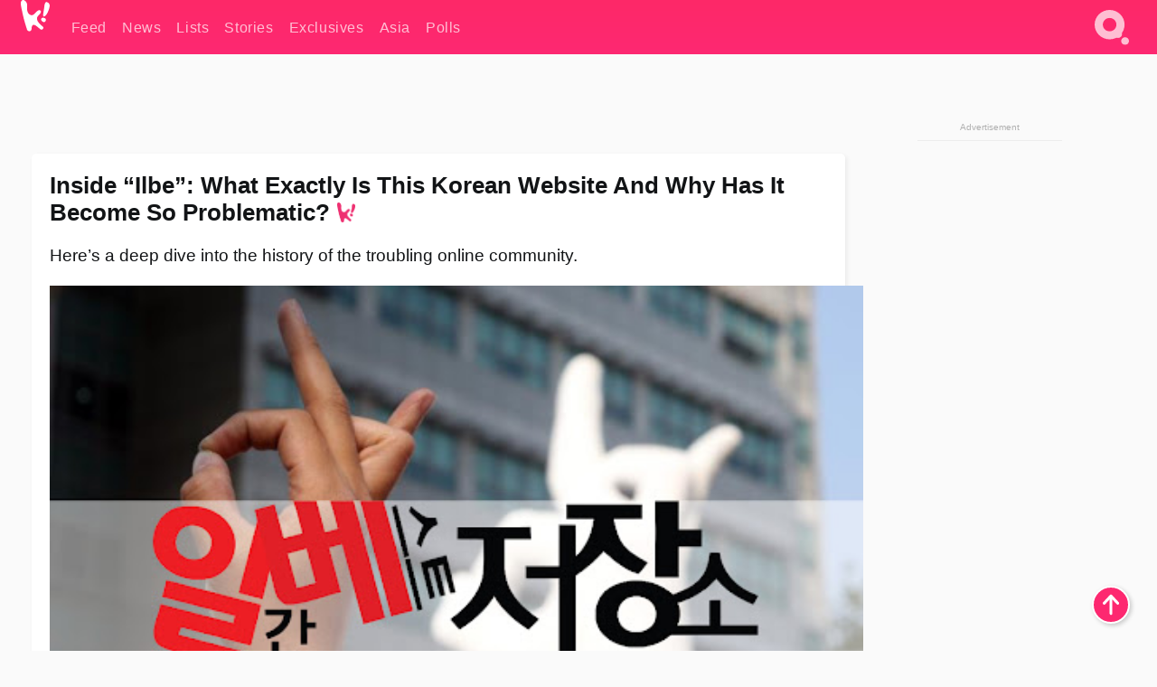

--- FILE ---
content_type: text/html; charset=UTF-8
request_url: https://www.koreaboo.com/news/ilbe-korean-online-community-website-history/
body_size: 26057
content:
<!doctype html>
<html lang="en-US" prefix="og: http://ogp.me/ns# fb: http://ogp.me/ns/fb#">
<head>
	<meta charset="UTF-8">
	<meta name="viewport" content="width=device-width">
	<meta property="fb:app_id" content="117106681655169" />
	<meta property="fb:pages" content="1434910340064598" />
	<meta property="fb:pages" content="229023931411" />
	<meta property="fb:pages" content="110566825943939" />

	<link rel="preconnect" href="https://img.koreaboo.com">
    <link rel="preconnect" href="https://image.koreaboo.com">
	<link rel="preconnect" crossorigin href="https://search.koreaboo.com">
	<link rel="preconnect" href="https://clcksrv.com">
	<link rel="preload" as="script" href="https://socialcanvas-cdn.kargo.com/js/rh.min.js">
	<link rel="preload" as="script" href="https://btloader.com/tag?o=5172243878903808&upapi=true">

    
                <style data-key="global" >:root {
    --max-w: 1275px;
    --sidebar-w: 300px;
    --body-pad: 15px;
    --section-pad: 20px;
    --margin: 20px;
    --header-h: 60px;
    --brand: #fd2870;
    --bg: #fafafa;

    --text-contrast: #fff;
    --text-caption: #aeaeae;
    --text-sub: #686868;
    --text-b: #121416;
}

html {
    font-size: 16px;
    box-sizing: border-box;
    background-color: var(--bg-alt);
    font-family: -apple-system,BlinkMacSystemFont,"Segoe UI",Roboto,"Helvetica Neue",Arial,sans-serif;
}

@media screen and (max-device-width: 480px){
    body{
        text-size-adjust: 100%;
        -webkit-text-size-adjust: 100%;
    }
  }

*, *:before, *:after {
    box-sizing: inherit;
}
body, h1, h2, h3, h4, h5, h6, p, ol, ul {
    margin: 0;
    padding: 0;
    font-weight: normal;
  }
ul {
    list-style: none;
}
img {
    max-width: 100%;
    height: auto;
}
a {
    color: inherit;
    text-decoration: none;
}

body {
    display: grid;
    grid-template-rows: var(--header-h) 1fr;
    line-height: 1.2;
	color: var(--text-b);
    background-color: var(--bg);
}

main {
    max-width: var(--max-w);
    /* top margin is to match sidebar widget top margin. can remove. */
    margin: 5px auto;
    width: 100%;
    /* ad fix */
    position: relative;
    background-color: var(--bg);
    transition: background-color .15s;
    word-break: break-word;
}

.hidden {
	display: none !important;
}

.header-super-container {
    grid-area: 1/1/2/2;
    position: sticky;
    top: 0;
    z-index: 20;
    background-color: var(--brand);
}

.koreaboo-logo { margin-block: 12px; }

/* TODO -- container and masthead both necessary?? */
#masthead {
	position: sticky;
	top: 0;
	z-index: 99;
    /* SAFARI BUG - it seems to decide on its own what colour the document root should be
     * and it seems to prefer the header.
     * We assign a _fake_ BG colour, so Safari paints the document a nice neutral colour,
     * and assign the colour we really want as a gradient image.
     * And no, setting a background in body, html or even :root does not change things.
     * We already do, and that would actually make sense.
     */
	background-color: #fafafa;
    background-image: linear-gradient(#fd2868, #fd2872);
    width: 100%;
    height: var(--header-h);
    overflow: hidden;
}

.body-container {
    grid-area: 2/1/3/2;
    max-width: 100vw;
    padding: 0 var(--body-pad);
}

.kbos-page {
    padding: 0 var(--section-pad);
    /* breaks video ads? 
    content-visibility: auto;
    contain-intrinsic-size: auto 1000px;
    */
}

.kbos-page > * {
    max-width: calc(100vw - var(--body-pad) - var(--section-pad));
}

.full-width {
    margin-inline: calc(-1 * var(--section-pad));
    width: calc(100% + 2 * var(--section-pad));
    max-width: calc(100% + 2 * var(--section-pad));
}
@media screen and (max-width: 480px) { /* bp-mobile */
    :root {
        --section-pad: 10px;
        --body-pad: 0;
    }
    .full-width-mobile {
        margin-inline: calc(-1 * var(--section-pad));
        width: calc(100% + 2 * var(--section-pad));
        max-width: calc(100% + 2 * var(--section-pad));
    }
}

.has-sidebar {
    display: grid;
    gap: 10px;
    grid-template-columns: 1fr var(--sidebar-w);
}

@media screen and (max-width: 900px) { /* bp-desktop */
    .has-sidebar {
        grid-template-columns: 1fr;
        gap: 0;
    }
    .desktop-sidebar {
        display: none;
        content-visibility: hidden;
    }
}

.kbos-page .page-content {
    padding: var(--section-pad);
    overflow-x: visible;
    grid-area: 1/1/2/2;
}

.desktop-sidebar {
    grid-area: 1/2/2/3;
    height: 100%;
    position: relative;
}

#leaderboard { min-height: 90px; }

.screen-reader-text{
    border:0;
    clip:rect(1px, 1px, 1px, 1px);
    clip-path:inset(50%);
    height:1px;
    margin:-1px;
    overflow:hidden;
    padding:0;
    position:absolute;
    width:1px;
    word-wrap:normal !important;
  }
  
  .screen-reader-text:focus{
    background-color:#ddd;
    clip:auto !important;
    clip-path:none;
    color:#444;
    display:block;
    font-size:1rem;
    height:auto;
    left:5px;
    line-height:normal;
    padding:15px 23px 14px;
    text-decoration:none;
    top:5px;
    width:auto;
    z-index:100000;
  }</style>
                     <style data-key="breaking" >/* Breaking News widget. Appears on all site pages, but only when active. */

.K_Breaking_Widget, .K_Breaking_Widget_2 {
	position: relative;
	border-radius: 5px;
	overflow: hidden;
	box-shadow: 0 2px 5px rgba(0,0,0,.05);
	background-color: #fff;
	transition: background-color .15s;
	margin: 15px auto;
	max-width: var(--max-w);
}

.breaking-banner-tag {
	position: absolute;
	left: 0;
	text-transform: uppercase;
	text-align: center;
	margin-right: 15px;
	color: #1c354c;
	background-color: #fff000;
	width: 150px;
	padding: 10px 12px;
	height: 100%;
	font-weight: 600;
	font-size: 1.25rem;
}

.breaking-text {
	padding: 13px 20px;
	margin-left: 150px;
	font-weight: 600;
	font-size: 1.1rem;
}

.no-tag .breaking-banner-tag {
	width: 15px;
}

.no-tag .breaking-text {
	margin-left: 15px;
}

.no-tag .icon-breaking {
	display: none;
}

.breaking-text>a, .breaking-text>a:hover {
	color: var(--text-b);
}

.breaking-tag-text {
	font-size: 1rem;
    position: relative;
}

.breaking-tag-mobile {
	display: none;
}

@media screen and (max-width: 480px) { /* bp-mobile */
	.breaking-banner-tag {
		width: 15px;
	}
	.breaking-banner-tag span {
		display: none;
	}
	.breaking-text {
		margin-left: 15px;
	}
	.breaking-tag-mobile {
		display: inline;
	}
}
</style>
                     <style data-key="article" >.header-excerpt {
    color: var(--text-b);
    font-size: 1.2rem;
    line-height: 1.4;
    margin: 20px 0;
}

.featured-image {
	/* width: 100%; Featured image is .full-width */
	height: auto;
	max-height: 600px;
	object-fit: contain;
}

.entry-meta {
	color: var(--text-sub);
	font-size: 0.9rem;
	margin: 20px 0;
	display: grid;
	grid-template-columns: auto auto 1fr;
	grid-template-rows: 40px;
}

.kbos-article-category {
	grid-area: 1/1/2/2;
}

.writer-bio {
	display: grid;
    grid-area: 1/3/2/4;
	text-align: right;
	grid-auto-columns: max-content;
	grid-column-gap: 10px;
	justify-self: end;
}

.writer-bio-avatar-container {
    grid-area: 1/1/3/2;
    width: 38px;
}
.writer-bio-name {
    grid-area: 1/2/2/3;
}
.posted-on {
    grid-area: 2/2/3/3;
}

.writer-bio-avatar {
	height: 36px;
	width: 36px;
	border-radius: 50%;
	position: relative;
	top: 1px;
	box-shadow: 0 0 0px 1.5px var(--brand);
}

.entry-category {
	display: inline-block;
	color: var(--text-contrast);
	background-color: #e9455a;
	padding: 8px;
	text-transform: uppercase;
	font-weight: 600;
	border-radius: 8px;
}

@media screen and (max-width: 768px) { /* bp-tablet */
	.entry-meta {
		grid-template-columns: auto 1fr;
		grid-template-rows: auto auto;
		grid-row-gap: 5px;
	}
    .writer-bio {
        grid-area: 1/2/2/3;
    }
}

article .entry-content {
	margin-top: 30px;
	padding-bottom: 1px;
	color: var(--text-sub);
	font-size: 1.2rem;
	font-weight: 400;
	line-height: 1.35;
	-webkit-font-smoothing: antialiased;
	-moz-osx-font-smoothing: grayscale;
}

@media screen and (max-width: 480px) { /* bp-mobile */
    article .entry-content {
        font-size: 1.1rem;
    }
}

.entry-content img {
    max-width: min(100%, calc(100vw - var(--body-pad) - var(--section-pad)));
}

.post.type-post .entry-title::after {
  content: "";
  display: inline-block;
  background-image: url("/wp-content/themes/KbooOS2/img/logo.png");
  background-size: 20px;
  background-repeat: no-repeat;
  height: 24px;
  width: 20px;
  position: relative;
  top: 4px;
  margin-left: 8px;
}</style>
         
	<!-- chrome opensearch -->
	<link type="application/opensearchdescription+xml" rel="search" href="https://www.koreaboo.com/opensearch.xml" />

	
                <link rel="stylesheet" data-key="global" href="https://www.koreaboo.com/wp-content/themes/KbooOS2/css/global.css?v=da742b0046da" media="print" onload="this.media='all'">
                     <link rel="stylesheet" data-key="search" href="https://www.koreaboo.com/wp-content/themes/KbooOS2/css/search.css?v=da742b0046da" media="print" onload="this.media='all'">
                     <link rel="stylesheet" data-key="article" href="https://www.koreaboo.com/wp-content/themes/KbooOS2/css/article.css?v=da742b0046da" media="print" onload="this.media='all'">
                     <link rel="stylesheet" data-key="lightbox" href="https://www.koreaboo.com/wp-content/themes/KbooOS2/css/lightbox.css?v=da742b0046da" media="print" onload="this.media='all'">
                     <link rel="stylesheet" data-key="taxonomy" href="https://www.koreaboo.com/wp-content/themes/KbooOS2/css/taxonomy.css?v=da742b0046da" media="print" onload="this.media='all'">
         
		<script>var cur_post_id = 1159275;</script>
	
<style>#sticky_footer{position:fixed;bottom:0;z-index:200;width:100%;display:flex;justify-content:center;}#sticky_footer:empty{display: none;}</style>
<script>
const kbinscr = (u,p={})=>{const n=document.createElement('script');n.async=true;n.type="text/javascript";n.src=u;Object.entries(p).forEach(([x, y])=>{n.setAttribute(x,y)});document.head.appendChild(n);};

    window.__use_aa = true;
    kbinscr("https://www.koreaboo.com/wp-content/themes/KbooOS2/js/asc.koreaboo.js?v=20251217");
    (window.googletag = window.googletag || {"cmd":[]}).cmd.push(function(){ 
        googletag.pubads().setTargeting("pageType","article");
    });

    document.addEventListener( 'DOMContentLoaded', () => {
        const sf = document.createElement('div');
        sf.setAttribute('id', 'sticky_footer');
        sf.setAttribute('data-aaad', 'true');
        sf.setAttribute('data-aa-adunit', '/207505889/koreaboo.com/Sticky_Footer');
		if (document.querySelector('.kbos-page article.has-cw')) {
			sf.setAttribute('data-aa-targeting', JSON.stringify({'cw': "true"}));
		}
        document.body.appendChild(sf);
    });
</script>

<script async type="text/javascript" src="https://socialcanvas-cdn.kargo.com/js/rh.min.js"></script>
<script async type="text/javascript" src="https://btloader.com/tag?o=5172243878903808&upapi=true"></script>
<script defer data-moa-script src="//clcksrv.com/o.js?
uid=71635061d43cc91c4c22f608" type="text/javascript"></script>

    <!-- Google tag (gtag.js) -->
    <script async src="https://www.googletagmanager.com/gtag/js?id=G-P3S9BDL552"></script>
    <script>
    window.dataLayer = window.dataLayer || [];
    function gtag(){dataLayer.push(arguments);}
    gtag('js', new Date());
    gtag('config', 'G-P3S9BDL552', {send_page_view: false});
    </script>

	<!-- Chartbeat -->
	<script type='text/javascript'>
	(function() {
		/** CONFIGURATION START **/
		var _sf_async_config = window._sf_async_config = (window._sf_async_config || {});
		_sf_async_config.uid = 23820;
		_sf_async_config.domain = 'koreaboo.com';
		_sf_async_config.flickerControl = false;
		_sf_async_config.useCanonical = true;
					_sf_async_config.sections = 'News';
			_sf_async_config.authors = "jenny-kang";
				/** CONFIGURATION END **/
		function loadChartbeat() {
			var e = document.createElement('script');
			var n = document.getElementsByTagName('script')[0];
			e.type = 'text/javascript';
			e.async = true;
			e.src = '//static.chartbeat.com/js/chartbeat.js';
			n.parentNode.insertBefore(e, n);
		}
		loadChartbeat();
	})();
	</script>

	<title>Inside &quot;Ilbe&quot;: What Exactly Is This Korean Website And Why Has It Become So Problematic? - Koreaboo</title>
<meta name='robots' content='max-image-preview:large' />
	<style>img:is([sizes="auto" i], [sizes^="auto," i]) { contain-intrinsic-size: 3000px 1500px }</style>
	
<!-- ㅇㅅㅇ -->
<meta name="description" content="The online community website &quot;ilbe&quot; is considered one of the most problematic to exist in Korea to date. Here&#039;s everything we know about the internet forum."/>
<meta property="og:locale" content="en_US" />
<meta property="og:type" content="article" />
<meta property="og:title" content="Inside &quot;Ilbe&quot;: What Exactly Is This Korean Website And Why Has It Become So Problematic?" />
<meta property="og:description" content="The online community website &quot;ilbe&quot; is considered one of the most problematic to exist in Korea to date. Here&#039;s everything we know about the internet forum." />
<meta property="og:url" content="https://www.koreaboo.com/news/ilbe-korean-online-community-website-history/" />
<meta property="og:site_name" content="Koreaboo" />
<meta property="article:publisher" content="https://www.facebook.com/koreaboo" />
<meta property="article:section" content="News" />
<meta property="article:published_time" content="2021-11-28T17:50:28-08:00" />
<meta property="article:modified_time" content="2021-11-28T17:56:20-08:00" />
<meta property="og:updated_time" content="2021-11-28T17:56:20-08:00" />
<meta property="og:image" content="https://lh3.googleusercontent.com/m5BpYKrleD1lxWzUCQxunm69NSR6e1_Q7jo6_IYMORMj9IaWomNDAloiNPT9tiezifxA_kLSR8T4nPJI86QbwYo_ptb-k2-JAuJglcd-ug_7zko=nu-e365-rj-q80" />
<meta property="og:image:secure_url" content="https://lh3.googleusercontent.com/m5BpYKrleD1lxWzUCQxunm69NSR6e1_Q7jo6_IYMORMj9IaWomNDAloiNPT9tiezifxA_kLSR8T4nPJI86QbwYo_ptb-k2-JAuJglcd-ug_7zko=nu-e365-rj-q80" />
<meta property="og:image:type" content="image/jpeg" />
<meta name="twitter:card" content="summary_large_image" />
<meta name="twitter:description" content="The online community website &quot;ilbe&quot; is considered one of the most problematic to exist in Korea to date. Here&#039;s everything we know about the internet forum." />
<meta name="twitter:title" content="Inside &quot;Ilbe&quot;: What Exactly Is This Korean Website And Why Has It Become So Problematic? - Koreaboo" />
<meta name="twitter:site" content="@Koreaboo" />
<meta name="twitter:image" content="https://lh3.googleusercontent.com/m5BpYKrleD1lxWzUCQxunm69NSR6e1_Q7jo6_IYMORMj9IaWomNDAloiNPT9tiezifxA_kLSR8T4nPJI86QbwYo_ptb-k2-JAuJglcd-ug_7zko=nu-e365-rj-q80" />
<meta name="twitter:creator" content="@Koreaboo" />
<script type='application/ld+json'>{"@context":"http:\/\/schema.org","@type":"WebSite","@id":"#website","url":"https:\/\/www.koreaboo.com\/","name":"Koreaboo","potentialAction":{"@type":"SearchAction","target":"https:\/\/www.koreaboo.com\/search\/#{search_term_string}","query-input":"required name=search_term_string"}}</script>
<script type='application/ld+json'>{"@context":"http:\/\/schema.org","@type":"Organization","url":"https:\/\/www.koreaboo.com\/news\/ilbe-korean-online-community-website-history\/","sameAs":["https:\/\/www.facebook.com\/koreaboo","https:\/\/www.instagram.com\/koreaboo\/","https:\/\/www.youtube.com\/koreaboo","https:\/\/www.pinterest.com\/koreaboo","https:\/\/twitter.com\/Koreaboo"],"@id":"#organization","name":"Koreaboo","logo":"https:\/\/koreaboo-cdn.storage.googleapis.com\/koreaboo_logo_1024.png"}</script>
<!-- / Yoast SEO Premium plugin. -->

<link rel="alternate" type="application/rss+xml" title="Koreaboo &raquo; Feed" href="https://www.koreaboo.com/feed/" />
<meta name="generator" content="WordPress 6.8.3" />
<link rel="canonical" href="https://www.koreaboo.com/news/ilbe-korean-online-community-website-history/" />
<link rel='shortlink' href='https://www.koreaboo.com/?p=1159275' />
<link rel="alternate" title="oEmbed (JSON)" type="application/json+oembed" href="https://www.koreaboo.com/wp-json/oembed/1.0/embed?url=https%3A%2F%2Fwww.koreaboo.com%2Fnews%2Filbe-korean-online-community-website-history%2F" />
<link rel="alternate" title="oEmbed (XML)" type="text/xml+oembed" href="https://www.koreaboo.com/wp-json/oembed/1.0/embed?url=https%3A%2F%2Fwww.koreaboo.com%2Fnews%2Filbe-korean-online-community-website-history%2F&#038;format=xml" />
    <style>
        @media screen and (min-width: 541px) {
        img.k-img {
            max-height: 640px;
            object-fit: contain;
        }}
    </style>
<script defer src="https://www.koreaboo.com/wp-content/themes/KbooOS2/js/kbos.js?v=2b9e5fa630489abfc0b138be1e767340" type="text/javascript"></script><link rel="apple-touch-icon" sizes="180x180" href="https://www.koreaboo.com/wp-content/themes/KbooOS2/img/site_icon/apple-touch-icon.png">
<link rel="icon" type="image/png" sizes="32x32" href="https://www.koreaboo.com/wp-content/themes/KbooOS2/img/site_icon/favicon-32x32.png">
<link rel="icon" type="image/png" sizes="16x16" href="https://www.koreaboo.com/wp-content/themes/KbooOS2/img/site_icon/favicon-16x16.png">
<link rel="manifest" href="/manifest0508.json">
<link rel="mask-icon" href="https://www.koreaboo.com/wp-content/themes/KbooOS2/img/site_icon/safari-pinned-tab.svg" color="#fd2870">
<meta name="msapplication-TileColor" content="#ffffff">
<meta name="theme-color" content="#ffffff">
<meta name="msapplication-config" content="https://www.koreaboo.com/wp-content/themes/KbooOS2/img/site_icon/browserconfig.xml" />
        <link rel="preconnect" crossorigin href="https://lh3.googleusercontent.com">
    
	<noscript><style>.no-js-hide {display: none !important; content-visibility: hidden !important;}</style></noscript>
	<!-- lazyload init -->

		<script>
	if ('serviceWorker' in navigator) {
	window.addEventListener('load', function() {
		navigator.serviceWorker.register('/sw.js', {updateViaCache:'imports'}).then(function(reg) {
		console.log('ServiceWorker registration successful with scope: ', reg.scope);
		}, function(err) {
		console.error('ServiceWorker registration failed: ', err);
		});
	});
	}
	</script>
	
</head>

<body>

    <div class="header-super-container">
	<a class="skip-link screen-reader-text" href="#main">Skip to content</a>

	<header id="masthead" class="site-header">
        <div class="header-container header-top">    
			<a data-isource="header-logo" class="header-logo" href="https://www.koreaboo.com/">
				<img class="koreaboo-logo square" alt="Koreaboo logo" height="36" width="32" src="https://www.koreaboo.com/wp-content/themes/KbooOS2/img/icon/koreaboo-logo.svg" />
			</a>
		<div class="header-nav">
            <a class="header-nav-item w480" data-isource="header-main" href="https://www.koreaboo.com/">
        <div>
            <span>Feed</span>
        </div>
        </a>
            <a class="header-nav-item" data-isource="header-main" href="https://www.koreaboo.com/news/">
        <div>
            <span>News</span>
        </div>
        </a>
            <a class="header-nav-item" data-isource="header-main" href="https://www.koreaboo.com/lists/">
        <div>
            <span>Lists</span>
        </div>
        </a>
            <a class="header-nav-item" data-isource="header-main" href="https://www.koreaboo.com/stories/">
        <div>
            <span>Stories</span>
        </div>
        </a>
            <a class="header-nav-item" data-isource="header-main" href="https://www.koreaboo.com/exclusives/">
        <div>
            <span>Exclusives</span>
        </div>
        </a>
            <a class="header-nav-item" data-isource="header-main" href="https://www.koreaboo.com/asia/">
        <div>
            <span>Asia</span>
        </div>
        </a>
            <a class="header-nav-item" data-isource="header-main" href="https://www.koreaboo.com/polls/">
        <div>
            <span>Polls</span>
        </div>
        </a>
    </div>
		<div class="header-burger"><a id="search_icon" data-nokus="1" aria-label="Search" href="https://www.koreaboo.com/search/" ><img id="search_icon_img" class="search-icon" height="57" width="56" alt="Search" src="https://www.koreaboo.com/wp-content/themes/KbooOS2/img/icon/search.svg" /></a></div>
		</div>
	</header>
		<header id="loading_bar_container" class="loading-bar-container" hidden="true">
		<div id="loading_bar"></div>
	</header>
	<header id="dropdown" class="header-burger-menu" hidden="true">
		<div class="header-container">
			<div class="header-search">
				<form id="search_form"> <!-- KoreabooSearch -->
					<div class="search-box-container">
						<input id="search_box" type="text" maxlength=150 autocomplete="off" autocorrect="off">
						<button type="submit" class="notranslate" id="search_submit">Go</button>
					</div>
						<div class="search-tips-container"><span id="search_tips_button" class="noselect">Search Tips</span></div>
				</form>
			</div>
			<div id="search_suggestions"><h2>Trending Topics</h2>
    <ul class="search-trend-list">        <li tabIndex="0" class="notranslate">BTS</li>
            <li tabIndex="0" class="notranslate">Jennie</li>
            <li tabIndex="0" class="notranslate">Stray Kids</li>
            <li tabIndex="0" class="notranslate">aespa</li>
            <li tabIndex="0" class="notranslate">TWICE</li>
            <li tabIndex="0" class="notranslate">ENHYPEN</li>
            <li tabIndex="0" class="notranslate">KATSEYE</li>
            <li tabIndex="0" class="notranslate">NCT</li>
            <li tabIndex="0" class="notranslate">SEVENTEEN</li>
            <li tabIndex="0" class="notranslate">ZEROBASEONE</li>
    </ul></div>
			<div id="search_results" class="header-search-results">
			</div>
			<div id="search_nav" class="search-buttons">
				<button data-action="prev">Previous Page</button>
				<button data-action="next">More Results</button>
			</div>
			<div id="search_meta"></div>

			
		</div>
	</header>
    </div>

	<div class="body-container">

	
<section id="leaderboard"><div id="kba_billboard" data-aaad='true' data-aa-adunit='/207505889/koreaboo.com/Leaderboard' class="vm-container vmh-90" data-kba-reload data-tag="Koreaboo_Leaderboard"></div></section>

	<main id="main" class="site-main">

	<section data-postid="1159275" data-dimension2="jenny-kang" data-title="Inside &#8220;Ilbe&#8221;: What Exactly Is This Korean Website And Why Has It Become So Problematic?" class="kbos-page kbos-page-post has-sidebar" data-next="https://www.koreaboo.com/news/running-man-actress-song-ji-hyo-korean-fandom-demand-stylist-change/">
    <div class="page-content card-box full-width-mobile">
	<article id="post-1159275" class="post-1159275 post type-post status-publish format-standard has-post-thumbnail hentry category-news collection-happening-in-korea-news">
		<header class="entry-header">
			<div class="header-rest-of">
				<h1 class="entry-title">Inside &#8220;Ilbe&#8221;: What Exactly Is This Korean Website And Why Has It Become So Problematic?</h1>					<div class="header-excerpt">Here&#8217;s a deep dive into the history of the troubling online community.</div>
												<img loading="eager" data-kbpop width="1200" height="630" class="featured-image full-width" src="https://lh3.googleusercontent.com/m5BpYKrleD1lxWzUCQxunm69NSR6e1_Q7jo6_IYMORMj9IaWomNDAloiNPT9tiezifxA_kLSR8T4nPJI86QbwYo_ptb-k2-JAuJglcd-ug_7zko=nu-e365-rj-q80" /><script class="fi_sources" type="application/json">[["https:\/\/lh3.googleusercontent.com\/UY_in6Z-uDhPFPBUtX4KHK4yXvsg-LUSOgiTkGyq4L1lOK_s5iDOB4x87OygsyewJsGfXUQXTg0raglgBm-1PMjIAsK_QQHpxoZb0lCIb50lC5ps=nu-e365-rj-q80","NoCut News","","https:\/\/lh3.googleusercontent.com\/UY_in6Z-uDhPFPBUtX4KHK4yXvsg-LUSOgiTkGyq4L1lOK_s5iDOB4x87OygsyewJsGfXUQXTg0raglgBm-1PMjIAsK_QQHpxoZb0lCIb50lC5ps=nu-e365-rj-q80-w150-h150-pp"]]</script>
    										<div class="entry-meta">
						<div class="kbos-article-category"><a href="https://www.koreaboo.com/news/"><span class="entry-category">News</span></a></div>	<div class="writer-bio">
		<div class="writer-bio-avatar-container">
            <a href="https://www.koreaboo.com/writer/jenny-kang/">			<img alt="Jenny Kang" class="writer-bio-avatar" height="36" width="36" src="https://lh3.googleusercontent.com/qWXVTqEUDgOEJgC_N2ozC54U4vq-Z-ge3RFSveGdIZlJFlr5E6mmxa5QOu0DeTVY1_t5c0TBq2E0apnr_LOimB7-cFo0zqRoAw=nu-e365-rj-q80-w150-h150-pp" />
             </a> 		</div>
        <div class="writer-bio-name">
        		<a href="https://www.koreaboo.com/writer/jenny-kang/">Jenny Kang</a>
                </div>
		<div class="posted-on"><time class="entry-date published updated" datetime="2021-11-29T00:50:28+00:00">November 28th, 2021</time></div>
	</div>
    					</div>
							</div>
		</header>
				<div class="entry-content">
			<p>The website <em>&#8220;</em><strong>Ilbe</strong><em>&#8220;</em> (or Ilbe Storehouse/Ilbe Garage in full) stands for &#8220;ilgan best&#8221; meaning daily best. And it is now considered one of the most problematic online community websites to exist in South Korea. Constantly involved in scandals across political, educational, and even entertainment industries, the Ilbe community has been identified by Koreans as <em>&#8220;far-right, anti-feminist, anti-immigrant, and</em> <em>anti-LGBT.&#8221;</em></p> <p>Has it always been problematic, though? No, not really. The original ilbe.com started off merely as what the name suggests: A storehouse. So here&#8217;s how, in the span of a decade, Ilbe has <em>&#8220;risen to prominence in the backdrop of South Korea’s turbulent recent history&#8221;</em> and fallen.</p><div id="kba_video" class="vm-container kb-ads-once vm-ads-dynamic" data-tag="Koreaboo_Video" data-repeat="Koreaboo_Between_Article"></div> <figure id="attachment_1166694" aria-describedby="caption-attachment-1166694" style="width: 1920px" class="wp-caption alignnone"><img decoding="async" loading="lazy" class="wp-image-1166694 size-full k-image" data-alt="3n9UsHV"  data-orig="https://lh3.googleusercontent.com/QHWr4xu-1toLt_YM3tF5SPWCrXKyShMnsnOt0pRqe65Qia7RVdWDfxN6dpRDfCAUaVMzvJoaCueIqdv9-tY2A2FsUM9poFNcz-5RnZjw2HL8JzI=s0-rj-e365" src="https://lh3.googleusercontent.com/QHWr4xu-1toLt_YM3tF5SPWCrXKyShMnsnOt0pRqe65Qia7RVdWDfxN6dpRDfCAUaVMzvJoaCueIqdv9-tY2A2FsUM9poFNcz-5RnZjw2HL8JzI=w960-nu-rj-l80-e365" srcset="https://lh3.googleusercontent.com/QHWr4xu-1toLt_YM3tF5SPWCrXKyShMnsnOt0pRqe65Qia7RVdWDfxN6dpRDfCAUaVMzvJoaCueIqdv9-tY2A2FsUM9poFNcz-5RnZjw2HL8JzI=w480-rj-l80-nu-e365 480w, https://lh3.googleusercontent.com/QHWr4xu-1toLt_YM3tF5SPWCrXKyShMnsnOt0pRqe65Qia7RVdWDfxN6dpRDfCAUaVMzvJoaCueIqdv9-tY2A2FsUM9poFNcz-5RnZjw2HL8JzI=w640-rj-l80-nu-e365 640w, https://lh3.googleusercontent.com/QHWr4xu-1toLt_YM3tF5SPWCrXKyShMnsnOt0pRqe65Qia7RVdWDfxN6dpRDfCAUaVMzvJoaCueIqdv9-tY2A2FsUM9poFNcz-5RnZjw2HL8JzI=w780-rj-l80-nu-e365 780w, https://lh3.googleusercontent.com/QHWr4xu-1toLt_YM3tF5SPWCrXKyShMnsnOt0pRqe65Qia7RVdWDfxN6dpRDfCAUaVMzvJoaCueIqdv9-tY2A2FsUM9poFNcz-5RnZjw2HL8JzI=w960-rj-l80-nu-e365 960w, https://lh3.googleusercontent.com/QHWr4xu-1toLt_YM3tF5SPWCrXKyShMnsnOt0pRqe65Qia7RVdWDfxN6dpRDfCAUaVMzvJoaCueIqdv9-tY2A2FsUM9poFNcz-5RnZjw2HL8JzI=w1200-rj-l80-nu-e365 1200w, https://lh3.googleusercontent.com/QHWr4xu-1toLt_YM3tF5SPWCrXKyShMnsnOt0pRqe65Qia7RVdWDfxN6dpRDfCAUaVMzvJoaCueIqdv9-tY2A2FsUM9poFNcz-5RnZjw2HL8JzI=w1600-rj-l80-nu-e365 1600w" sizes="(max-width: 945px) 100vw, 765px"/><figcaption id="caption-attachment-1166694" class="wp-caption-text">Ilbe Logo | <em>Ilbe</em></figcaption></figure> <p>Ilbe came from another community website called <span style="font-family: -apple-system, BlinkMacSystemFont, 'Segoe UI', Roboto, 'Helvetica Neue', Arial, sans-serif;"><strong>DC Inside</strong>. Dcinside.com started off as a forum for photography enthusiasts (DC being short for Digital Camera). It offered a virtual gallery space where users could post their works and exchange information regarding their artistic interests. By the early 2000s, the said gallery boomed—leading the website to open up more galleries for other communities like sports, games, and comedy enthusiasts. All of these galleries thrived, especially with the advancement of South Korean internet service, pushing DC Inside to become the largest community website in the nation.</span></p> <p>Around 2005, DC Inside began offering a section called &#8220;ilgan best posts&#8221; (or, at the time, more often referred to as &#8220;ilbe posts&#8221;), which showcased the galleries&#8217; top posts on the daily. Similar to how the present-day <strong>Twitter</strong> Trending works, each gallery maintained its own list of ilbe posts, updated regularly to reflect content with the highest engagement.</p> <figure id="attachment_1163868" aria-describedby="caption-attachment-1163868" style="width: 800px" class="wp-caption alignnone"><picture class="k-img-pic"><source srcset="https://lh3.googleusercontent.com/mgIpwbzPOoxHSDj8XyCnIgtkC3n8lbZ7fZ_PjDPAkYBMCTmwDdiY5enfF5sofrRlPmJNprz1PL_fs2OC-C8NyIH7Xv0H-vf6aoIW3_GhY_NImPDx=nu-e365-rj-q80-w420" media="(max-width: 540px)" /><img decoding="async" loading="lazy" class="wp-image-1163868 size-full k-image k-img" data-alt="10" data-orig="https://lh3.googleusercontent.com/mgIpwbzPOoxHSDj8XyCnIgtkC3n8lbZ7fZ_PjDPAkYBMCTmwDdiY5enfF5sofrRlPmJNprz1PL_fs2OC-C8NyIH7Xv0H-vf6aoIW3_GhY_NImPDx=nu-e365-rj-q80" src="https://lh3.googleusercontent.com/mgIpwbzPOoxHSDj8XyCnIgtkC3n8lbZ7fZ_PjDPAkYBMCTmwDdiY5enfF5sofrRlPmJNprz1PL_fs2OC-C8NyIH7Xv0H-vf6aoIW3_GhY_NImPDx=nu-e365-rj-q80-w640" srcset="https://lh3.googleusercontent.com/mgIpwbzPOoxHSDj8XyCnIgtkC3n8lbZ7fZ_PjDPAkYBMCTmwDdiY5enfF5sofrRlPmJNprz1PL_fs2OC-C8NyIH7Xv0H-vf6aoIW3_GhY_NImPDx=nu-e365-rj-q80-w420 420w, https://lh3.googleusercontent.com/mgIpwbzPOoxHSDj8XyCnIgtkC3n8lbZ7fZ_PjDPAkYBMCTmwDdiY5enfF5sofrRlPmJNprz1PL_fs2OC-C8NyIH7Xv0H-vf6aoIW3_GhY_NImPDx=nu-e365-rj-q80-w640 640w" sizes="(max-width: 945px) 100vw, 765px" width="640" height="458"  /></picture><figcaption id="caption-attachment-1163868" class="wp-caption-text">The original DC Inside website as a digital camera community. | <em>DC Inside</em></figcaption></figure> <p>While most galleries and their ilbe posts had been harmless, the same could not be said about the &#8220;Comedy Program Gallery&#8221; (or Co-Gal, for short). By 2007, the Co-Gal had grown noticeably vulgar, with trolls circulating the most scandalous and harmful content online—like NSFW memes, photoshopped celebrity pictures, and unverified rumors.</p> <p>Hence, any posts coming from the Co-Gal risked getting flagged and deleted almost immediately after landing a spot on the list of ilbe posts. To save these posts elsewhere before the originals disappeared, one user from the Co-Gal by the username of &#8220;moemyeongsu&#8221; launched the &#8220;<strong>Ilbe Storehouse</strong>,&#8221; the very first version of www.ilbe.com, founded in July 2009.</p><div id="kba_mpu" class="vm-container kb-ads-once vm-ads-dynamic lazyload" data-tag="Koreaboo_Mobile_Takeover" data-repeat="Koreaboo_Between_Article"></div> <figure id="attachment_1163867" aria-describedby="caption-attachment-1163867" style="width: 866px" class="wp-caption alignnone"><picture class="k-img-pic"><source srcset="https://lh3.googleusercontent.com/xPNXThCSJmplPJlUyV0gjrLuy78jrXxQ0CORhYlK0Fquh52GIfam69jr-SWtea02WbN2jQu289NHunkwnoRBpGKOC4lTvYrwJtOfmQGjn_D_s0I_=nu-e365-rj-q80-w420" media="(max-width: 540px)" /><img decoding="async" loading="lazy" class="wp-image-1163867 size-full k-image k-img" data-alt="9" data-orig="https://lh3.googleusercontent.com/xPNXThCSJmplPJlUyV0gjrLuy78jrXxQ0CORhYlK0Fquh52GIfam69jr-SWtea02WbN2jQu289NHunkwnoRBpGKOC4lTvYrwJtOfmQGjn_D_s0I_=nu-e365-rj-q80" src="https://lh3.googleusercontent.com/xPNXThCSJmplPJlUyV0gjrLuy78jrXxQ0CORhYlK0Fquh52GIfam69jr-SWtea02WbN2jQu289NHunkwnoRBpGKOC4lTvYrwJtOfmQGjn_D_s0I_=nu-e365-rj-q80-w640" srcset="https://lh3.googleusercontent.com/xPNXThCSJmplPJlUyV0gjrLuy78jrXxQ0CORhYlK0Fquh52GIfam69jr-SWtea02WbN2jQu289NHunkwnoRBpGKOC4lTvYrwJtOfmQGjn_D_s0I_=nu-e365-rj-q80-w420 420w, https://lh3.googleusercontent.com/xPNXThCSJmplPJlUyV0gjrLuy78jrXxQ0CORhYlK0Fquh52GIfam69jr-SWtea02WbN2jQu289NHunkwnoRBpGKOC4lTvYrwJtOfmQGjn_D_s0I_=nu-e365-rj-q80-w640 640w" sizes="(max-width: 945px) 100vw, 765px" width="640" height="582"  /></picture><figcaption id="caption-attachment-1163867" class="wp-caption-text">The Comedy Program Gallery&#8217;s &#8220;ilgan best posts&#8221; shown to the right, inside the red square. | <em>DC Inside</em></figcaption></figure> <p>Any DC Inside users who found entertainment in such quickly-deleted posts gradually migrated to Ilbe Storehouse. In addition, the political turbulence in the country at the time unexpectedly played a crucial role in the migration of users.</p> <p>In 2008, following the nationwide protest against the South Korean government&#8217;s lift of the ban on importing American beef (which had been in effect since 2003 when the US reported its first case of BSE [mad cow disease] in Washington state, Korea began to see a slight shift in internet culture. Prior to the protest, <em>&#8220;right-wing supporters were mostly disregarded or criticized because most South Korean websites were dominated by left-wing websites and users.&#8221;</em> After the protest, however, these right-wing supporters started to express their opinions online. Ilbe Storehouse quickly became a <em>&#8220;safe haven&#8221;</em> where the users could <em>&#8220;get a laugh out of poking fun at the left-wing.&#8221;</em></p> <figure id="attachment_1163872" aria-describedby="caption-attachment-1163872" style="width: 4173px" class="wp-caption alignnone"><picture class="k-img-pic"><source srcset="https://lh3.googleusercontent.com/9UGsrPFSgPQ2ZdvE1fYrSoDbSp9eAESaVt4k0RU9oyxeaSlxiG8ZnnM6MphzBIDkA9aQONCmu-IfPdqRgJr30wBTj5WcK31H5MRMMTdbn5VF25s2=nu-e365-rj-q80-w420" media="(max-width: 540px)" /><img decoding="async" loading="lazy" class="wp-image-1163872 size-full k-image k-img" data-alt data-orig="https://lh3.googleusercontent.com/9UGsrPFSgPQ2ZdvE1fYrSoDbSp9eAESaVt4k0RU9oyxeaSlxiG8ZnnM6MphzBIDkA9aQONCmu-IfPdqRgJr30wBTj5WcK31H5MRMMTdbn5VF25s2=nu-e365-rj-q80-w925" src="https://lh3.googleusercontent.com/9UGsrPFSgPQ2ZdvE1fYrSoDbSp9eAESaVt4k0RU9oyxeaSlxiG8ZnnM6MphzBIDkA9aQONCmu-IfPdqRgJr30wBTj5WcK31H5MRMMTdbn5VF25s2=nu-e365-rj-q80-w925" srcset="https://lh3.googleusercontent.com/9UGsrPFSgPQ2ZdvE1fYrSoDbSp9eAESaVt4k0RU9oyxeaSlxiG8ZnnM6MphzBIDkA9aQONCmu-IfPdqRgJr30wBTj5WcK31H5MRMMTdbn5VF25s2=nu-e365-rj-q80-w420 420w, https://lh3.googleusercontent.com/9UGsrPFSgPQ2ZdvE1fYrSoDbSp9eAESaVt4k0RU9oyxeaSlxiG8ZnnM6MphzBIDkA9aQONCmu-IfPdqRgJr30wBTj5WcK31H5MRMMTdbn5VF25s2=nu-e365-rj-q80-w640 640w, https://lh3.googleusercontent.com/9UGsrPFSgPQ2ZdvE1fYrSoDbSp9eAESaVt4k0RU9oyxeaSlxiG8ZnnM6MphzBIDkA9aQONCmu-IfPdqRgJr30wBTj5WcK31H5MRMMTdbn5VF25s2=nu-e365-rj-q80-w925 925w" sizes="(max-width: 945px) 100vw, 765px" width="925" height="537"  /></picture><figcaption id="caption-attachment-1163872" class="wp-caption-text">Koreans holding up the &#8220;Ban Imports&#8221; sign at the 2008 national protest against US beef. | <em>Sisa Sinmun</em></figcaption></figure> <p>Still, while the content forwarded to Ilbe Storehouse may have been controversial (and/or politically incorrect), the website itself—as an archive—had not been considered extremely problematic.</p> <p>In April 2010, moemyeongsu shut down Ilbe Storehouse. Another DC Inside user, by the username of &#8220;SAD,&#8221; then created a second version of the archive website called the &#8220;<strong>Ilbe Garage</strong>.&#8221;Under what is basically the same name, Ilbe Garage also served as an archiving website for DC Inside posts; though this version of the website does mark the beginnings of www.ilbe.com as Koreans see it today.</p><div class="vm-ads-dynamic full-width lazyload" data-tag="Koreaboo_Between_Article"></div> <p>By November 2010, SAD stepped down from the administrator role and appointed two of the website&#8217;s most active users to take over running Ilbe Garage. In 2011, after one of the two appointed users enlisted in the military and became unavailable, the remaining user &#8220;saechimbukkeu&#8221; became the head of Ilbe Garage.</p> <figure id="attachment_1163871" aria-describedby="caption-attachment-1163871" style="width: 795px" class="wp-caption alignnone"><picture class="k-img-pic"><source srcset="https://lh3.googleusercontent.com/nOqW3ZrD1Fr5j9T3ID0Kf5mEIBrhld4lgfzA4Q94ghYKdgKI5MVcQx8OI65DzIjzxzPIJyXkaEE0YTowfDCIojUE2OCPO1vwF5gjsBmFH6Sozrs=nu-e365-rj-q80-w420" media="(max-width: 540px)" /><img decoding="async" loading="lazy" class="wp-image-1163871 size-full k-image k-img" data-alt="13" data-orig="https://lh3.googleusercontent.com/nOqW3ZrD1Fr5j9T3ID0Kf5mEIBrhld4lgfzA4Q94ghYKdgKI5MVcQx8OI65DzIjzxzPIJyXkaEE0YTowfDCIojUE2OCPO1vwF5gjsBmFH6Sozrs=nu-e365-rj-q80" src="https://lh3.googleusercontent.com/nOqW3ZrD1Fr5j9T3ID0Kf5mEIBrhld4lgfzA4Q94ghYKdgKI5MVcQx8OI65DzIjzxzPIJyXkaEE0YTowfDCIojUE2OCPO1vwF5gjsBmFH6Sozrs=nu-e365-rj-q80-w640" srcset="https://lh3.googleusercontent.com/nOqW3ZrD1Fr5j9T3ID0Kf5mEIBrhld4lgfzA4Q94ghYKdgKI5MVcQx8OI65DzIjzxzPIJyXkaEE0YTowfDCIojUE2OCPO1vwF5gjsBmFH6Sozrs=nu-e365-rj-q80-w420 420w, https://lh3.googleusercontent.com/nOqW3ZrD1Fr5j9T3ID0Kf5mEIBrhld4lgfzA4Q94ghYKdgKI5MVcQx8OI65DzIjzxzPIJyXkaEE0YTowfDCIojUE2OCPO1vwF5gjsBmFH6Sozrs=nu-e365-rj-q80-w640 640w" sizes="(max-width: 945px) 100vw, 765px" width="640" height="439"  /></picture><figcaption id="caption-attachment-1163871" class="wp-caption-text">Ilbe Garage in 2010. | <em>Ilbe</em></figcaption></figure> <p>It is saechimbukkeu who dawned a new era on Ilbe Garage by cutting ties with DC Inside and putting a stop to archiving the ilgan best posts. As the new sole administrator, saechimbukkeu hired monitoring, technical support, and customer service staff to streamline the operation of Ilbe Garage and eventually established it as its own independent community website.</p> <p>At this point, Ilbe Garage officially began using the now-notorious URL at www.ilbe.com. On February 15, 2011, a person named Michael Park (whose identity is completely veiled to this day) obtained the domain from its previous corporate owner in New Jersey, US. After having been inactive from August 2000 to January 2011, www.ilbe.com finally became home to Ilbe Garage.</p> <figure id="attachment_1163863" aria-describedby="caption-attachment-1163863" style="width: 628px" class="wp-caption alignnone"><picture class="k-img-pic"><source srcset="https://lh3.googleusercontent.com/3PD_rpfY-HbQyiwJNiVaB6lkuI0xBfUl40154XhpZiNkCoMRFH--g3syZiwdKb6d1mzMyxDK8V_pscl8EYKLw1ecxv3pgy_8TgHJE2kCAMTkxQ=nu-e365-rj-q80-w420" media="(max-width: 540px)" /><img decoding="async" loading="lazy" class="wp-image-1163863 size-full k-image k-img" data-alt data-orig="https://lh3.googleusercontent.com/3PD_rpfY-HbQyiwJNiVaB6lkuI0xBfUl40154XhpZiNkCoMRFH--g3syZiwdKb6d1mzMyxDK8V_pscl8EYKLw1ecxv3pgy_8TgHJE2kCAMTkxQ=nu-e365-rj-q80" src="https://lh3.googleusercontent.com/3PD_rpfY-HbQyiwJNiVaB6lkuI0xBfUl40154XhpZiNkCoMRFH--g3syZiwdKb6d1mzMyxDK8V_pscl8EYKLw1ecxv3pgy_8TgHJE2kCAMTkxQ=nu-e365-rj-q80" srcset="https://lh3.googleusercontent.com/3PD_rpfY-HbQyiwJNiVaB6lkuI0xBfUl40154XhpZiNkCoMRFH--g3syZiwdKb6d1mzMyxDK8V_pscl8EYKLw1ecxv3pgy_8TgHJE2kCAMTkxQ=nu-e365-rj-q80-w420 420w, https://lh3.googleusercontent.com/3PD_rpfY-HbQyiwJNiVaB6lkuI0xBfUl40154XhpZiNkCoMRFH--g3syZiwdKb6d1mzMyxDK8V_pscl8EYKLw1ecxv3pgy_8TgHJE2kCAMTkxQ=nu-e365-rj-q80 628w" sizes="(max-width: 945px) 100vw, 765px" width="628" height="314"  /></picture><figcaption id="caption-attachment-1163863" class="wp-caption-text">Visualization of a young male accessing the Ilbe website. | <em>Hani</em></figcaption></figure> <p>And it is around this time when the most aggressive users congregated in ilbe.com. As mentioned, the community had already consisted of heavily right-wing users but its re-establishment as an independent <em>&#8220;anonymous, 4chan-esque web forum where they can rant without social repercussions&#8221; </em>really fueled the growth.</p><div class="vm-ads-dynamic full-width lazyload" data-tag="Koreaboo_Between_Article"></div> <p>Note that the South Korean government had been particularly troubled in the early 2010s. In<span style="font-family: -apple-system, BlinkMacSystemFont, 'Segoe UI', Roboto, 'Helvetica Neue', Arial, sans-serif;"> 2010 alone, South Korea faced intense confrontations with North Korea after surviving two military attacks: One on the ROKS Cheonan warship (sunk by a North Korean torpedo, killing 46 men) and the other on the residential Yeonpyeong Island (bombarded by North Korean artillery shells and rockets killing both military and civilian occupants). </span><span style="font-family: -apple-system, BlinkMacSystemFont, 'Segoe UI', Roboto, 'Helvetica Neue', Arial, sans-serif;">A vast number of South Korean right-wingers blamed these provocations on the former liberal presidents&#8217; unnecessarily generous peacemaking campaigns with the North.</span></p> <figure id="attachment_1163866" aria-describedby="caption-attachment-1163866" style="width: 2953px" class="wp-caption alignnone"><picture class="k-img-pic"><source srcset="https://lh3.googleusercontent.com/qMnFBnFOWaJcOVVHSVan5kTfT18ET761_YR0d4wMH8Qjojtt-bK9yN1ldnBwJPC0uz4YayDP-2zb8PuLEbgx_9rUaUG6k5_kiAkDz8apf6q7lQ=nu-e365-rj-q80-w420" media="(max-width: 540px)" /><img decoding="async" loading="lazy" class="wp-image-1163866 size-full k-image k-img" data-alt="8" data-orig="https://lh3.googleusercontent.com/qMnFBnFOWaJcOVVHSVan5kTfT18ET761_YR0d4wMH8Qjojtt-bK9yN1ldnBwJPC0uz4YayDP-2zb8PuLEbgx_9rUaUG6k5_kiAkDz8apf6q7lQ=nu-e365-rj-q80-w925" src="https://lh3.googleusercontent.com/qMnFBnFOWaJcOVVHSVan5kTfT18ET761_YR0d4wMH8Qjojtt-bK9yN1ldnBwJPC0uz4YayDP-2zb8PuLEbgx_9rUaUG6k5_kiAkDz8apf6q7lQ=nu-e365-rj-q80-w925" srcset="https://lh3.googleusercontent.com/qMnFBnFOWaJcOVVHSVan5kTfT18ET761_YR0d4wMH8Qjojtt-bK9yN1ldnBwJPC0uz4YayDP-2zb8PuLEbgx_9rUaUG6k5_kiAkDz8apf6q7lQ=nu-e365-rj-q80-w420 420w, https://lh3.googleusercontent.com/qMnFBnFOWaJcOVVHSVan5kTfT18ET761_YR0d4wMH8Qjojtt-bK9yN1ldnBwJPC0uz4YayDP-2zb8PuLEbgx_9rUaUG6k5_kiAkDz8apf6q7lQ=nu-e365-rj-q80-w640 640w, https://lh3.googleusercontent.com/qMnFBnFOWaJcOVVHSVan5kTfT18ET761_YR0d4wMH8Qjojtt-bK9yN1ldnBwJPC0uz4YayDP-2zb8PuLEbgx_9rUaUG6k5_kiAkDz8apf6q7lQ=nu-e365-rj-q80-w925 925w" sizes="(max-width: 945px) 100vw, 765px" width="925" height="535"  /></picture><figcaption id="caption-attachment-1163866" class="wp-caption-text">Yeonpyeong Island on fire on the day of the bombardment. | <em>Republic of Korea MND Defense Media Agency</em></figcaption></figure> <p><span style="font-family: -apple-system, BlinkMacSystemFont, 'Segoe UI', Roboto, 'Helvetica Neue', Arial, sans-serif;">Under the reign of saechimbukkeu, these users began proudly displaying their </span><em style="font-family: -apple-system, BlinkMacSystemFont, 'Segoe UI', Roboto, 'Helvetica Neue', Arial, sans-serif;">&#8220;far-right&#8221;</em><span style="font-family: -apple-system, BlinkMacSystemFont, 'Segoe UI', Roboto, 'Helvetica Neue', Arial, sans-serif;"> political stance—in addition to their </span><em style="font-family: -apple-system, BlinkMacSystemFont, 'Segoe UI', Roboto, 'Helvetica Neue', Arial, sans-serif;">“deep-seated misogyny [as well as] a hatred of immigrants, sexual minorities, and the political left.&#8221; </em><span style="font-family: -apple-system, BlinkMacSystemFont, 'Segoe UI', Roboto, 'Helvetica Neue', Arial, sans-serif;">As an independent community where users could now directly upload content, Ilbe became </span><em style="font-family: -apple-system, BlinkMacSystemFont, 'Segoe UI', Roboto, 'Helvetica Neue', Arial, sans-serif;">&#8220;a place where culturally and morally marginal people [could] talk about their opinions.&#8221; </em></p> <blockquote><p>[Ilbe is] a complex social phenomenon with many causes. The Ilbe [community] is culturally marginal but also morally marginal. They couldn’t find their place in Korean society, but the internet is a place where culturally and morally marginal people can talk about their opinions.</p> <p>— Professor <strong>Lee Won Jae</strong>, <strong>KAIST</strong> Graduate School of Culture and Technology</p></blockquote> <p>By 2012, Ilbe was budding with popularity with over one million registered users. With <em>&#8220;a majority-male user base, 35% of all between the age of 21 and 25,&#8221;</em> Ilbe proved to be the new frontier for South Korean men on the political far-right.</p> <blockquote><p>Ilbe is thought to have a majority-male user base, and 35% of all users are between the age of 21 and 25, according to an internet poll posted on the site. In some ways, that’s how they garnered intrigue from mass media: They were a group of young men who held extreme right-wing views—a space that’s generally occupied by South Korea’s conservative, older generation.</p> <p>— Journalist <strong>Kelly Kasulis</strong>, <strong>MIC</strong> 2017</p></blockquote><div class="vm-ads-dynamic full-width lazyload" data-tag="Koreaboo_Between_Article"></div> <p>Together, these young men spewed hatred on &#8220;<em>women’s rights, the LGBT community, immigrants and anyone they can consider “pro-North Korea,” </em>along with the alleged failures of the former liberal presidents.</p> <figure id="attachment_1163876" aria-describedby="caption-attachment-1163876" style="width: 1778px" class="wp-caption alignnone"><picture class="k-img-pic"><source srcset="https://lh3.googleusercontent.com/y8jyd5eSaz7mszWFd4t0v-AhqoeurSz2IuIZFCREffszuADCcXbVOUwSSJajHZhPNG31GVTUcWPzmqBAW616THoZ72zfDQwrgJ1LwgSWO8m5pXA=nu-e365-rj-q80-w420" media="(max-width: 540px)" /><img decoding="async" loading="lazy" class="wp-image-1163876 size-full k-image k-img" data-alt data-orig="https://lh3.googleusercontent.com/y8jyd5eSaz7mszWFd4t0v-AhqoeurSz2IuIZFCREffszuADCcXbVOUwSSJajHZhPNG31GVTUcWPzmqBAW616THoZ72zfDQwrgJ1LwgSWO8m5pXA=nu-e365-rj-q80-w925" src="https://lh3.googleusercontent.com/y8jyd5eSaz7mszWFd4t0v-AhqoeurSz2IuIZFCREffszuADCcXbVOUwSSJajHZhPNG31GVTUcWPzmqBAW616THoZ72zfDQwrgJ1LwgSWO8m5pXA=nu-e365-rj-q80-w925" srcset="https://lh3.googleusercontent.com/y8jyd5eSaz7mszWFd4t0v-AhqoeurSz2IuIZFCREffszuADCcXbVOUwSSJajHZhPNG31GVTUcWPzmqBAW616THoZ72zfDQwrgJ1LwgSWO8m5pXA=nu-e365-rj-q80-w420 420w, https://lh3.googleusercontent.com/y8jyd5eSaz7mszWFd4t0v-AhqoeurSz2IuIZFCREffszuADCcXbVOUwSSJajHZhPNG31GVTUcWPzmqBAW616THoZ72zfDQwrgJ1LwgSWO8m5pXA=nu-e365-rj-q80-w640 640w, https://lh3.googleusercontent.com/y8jyd5eSaz7mszWFd4t0v-AhqoeurSz2IuIZFCREffszuADCcXbVOUwSSJajHZhPNG31GVTUcWPzmqBAW616THoZ72zfDQwrgJ1LwgSWO8m5pXA=nu-e365-rj-q80-w925 925w" sizes="(max-width: 945px) 100vw, 765px" width="925" height="520"  /></picture><figcaption id="caption-attachment-1163876" class="wp-caption-text">The Ilbe hand sign showing &#8220;ㅇㅂ,&#8221; the Korean initials of Ilbe. | <em>Hani</em></figcaption></figure> <p>Ironically though, during the South Korean presidential election on December 19, 2012, these men used their not-so-subtle presence online to basically carry the right-wing candidate into the presidency. Reportedly, the Ilbe community participated in a smear campaign, manipulating the online sentiment toward the two running candidates by upvoting all positive articles on the conservative party&#8217;s<strong> Park Geun Hye</strong> and downvoting and/or reporting the ones about the opposing party&#8217;s <strong>Moon Jae In</strong>.</p> <blockquote><p>People conventionally thought that conservatives can’t be young people. Many politicians think that all young, educated people should be liberal. So it was kind of shocking in 2012 when young guys were mocking the liberal presidential candidate and supporting Park Geun Hye.</p> <p>— Data Analyst <strong>Kim Hak Joon</strong> via <strong>MIC</strong></p></blockquote> <p>After <em>&#8220;ultimately [electing] a right-wing candidate at a time when many thought the country would swing left</em>,<em>&#8220;</em> the Ilbe community reached peak chauvinism—or <em>&#8220;the unreasonable belief in the superiority of the group who are seen as strong and virtuous, while others are considered weak, unworthy, or inferior, as a form of extreme patriotism and nationalism.&#8221;</em></p> <blockquote><p>According to the <em>Korea Times</em>, 30.7 million people voted with a turnout of 75.8%. Park Geun Hye of the <em>Saenuri</em> (conservative) party was elected the first female South Korean president with 51.6% of the vote&#8230; Park&#8217;s share of the vote was the highest won by any candidate since the beginning of free and fair direct elections in 1987.</p> <p>— Wikipedia</p></blockquote> <p>Well into the mid-2010s, Ilbe grew explosively in size. In 2015, the community saw over two million registered users. By September 2016, Ilbe had<em> &#8220;over 20,000 viewers at peak hours. Even in the mornings, when the number of viewers was minimal, the concurrent views exceeded 10,000&#8221;</em>—and, apparently, these numbers didn&#8217;t even include mobile users.</p><div class="vm-ads-dynamic full-width lazyload" data-tag="Koreaboo_Between_Article"></div> <p>And having become that sizable, Ilbe <em>&#8220;went mainstream&#8221;</em> by vocalizing their unfiltered hatred even more openly as <em>&#8220;representatives of the political fringes of South Korean society.&#8221; </em>The users began redacting official logos of big name universities, government organizations, and conglomerates to hint the idea that <em>&#8220;Ilbe [ideal] is everywhere.&#8221; </em>Seeing the scandalous direction the community had taken, DC Inside completely removed the ilgan best post feature by 2015, in an obvious attempt to become unassociated with Ilbe.</p> <figure id="attachment_1163864" aria-describedby="caption-attachment-1163864" style="width: 555px" class="wp-caption alignnone"><picture class="k-img-pic"><source srcset="https://lh3.googleusercontent.com/sw2ZzxhlcMZG3msODsxrKgGIc48ufYil5tiNUHbiPpDUaMvTs-L9l1bwHhJVs28GylNcS9Ulj0EGg7nC4LvtZX4cm_dfrQe_KLcQ0IvwvP_tBQ=nu-e365-rj-q80-w420" media="(max-width: 540px)" /><img decoding="async" loading="lazy" class="wp-image-1163864 size-full k-image k-img" data-alt="6" data-orig="https://lh3.googleusercontent.com/sw2ZzxhlcMZG3msODsxrKgGIc48ufYil5tiNUHbiPpDUaMvTs-L9l1bwHhJVs28GylNcS9Ulj0EGg7nC4LvtZX4cm_dfrQe_KLcQ0IvwvP_tBQ=nu-e365-rj-q80" src="https://lh3.googleusercontent.com/sw2ZzxhlcMZG3msODsxrKgGIc48ufYil5tiNUHbiPpDUaMvTs-L9l1bwHhJVs28GylNcS9Ulj0EGg7nC4LvtZX4cm_dfrQe_KLcQ0IvwvP_tBQ=nu-e365-rj-q80" srcset="https://lh3.googleusercontent.com/sw2ZzxhlcMZG3msODsxrKgGIc48ufYil5tiNUHbiPpDUaMvTs-L9l1bwHhJVs28GylNcS9Ulj0EGg7nC4LvtZX4cm_dfrQe_KLcQ0IvwvP_tBQ=nu-e365-rj-q80-w420 420w, https://lh3.googleusercontent.com/sw2ZzxhlcMZG3msODsxrKgGIc48ufYil5tiNUHbiPpDUaMvTs-L9l1bwHhJVs28GylNcS9Ulj0EGg7nC4LvtZX4cm_dfrQe_KLcQ0IvwvP_tBQ=nu-e365-rj-q80 555w" sizes="(max-width: 945px) 100vw, 765px" width="555" height="351"  /></picture><figcaption id="caption-attachment-1163864" class="wp-caption-text">Korea University&#8217;s logo photoshopped to show &#8220;ㅇㅂ,&#8221; the Korean initials of Ilbe. | <em>E Today</em></figcaption></figure> <blockquote><p>Ilbe [users] think they have fulfilled their duties and responsibilities ‘fiercely and quietly.’ This leads them to think of women and minorities―who receive benefits from the country―as freeloaders or second-rate citizens who are given more than they deserve.</p> <p>They create their unique ‘nothing special’ narrative. They claim the suffering (of minorities and women) are ‘nothing special’ and nullify it. They regard anyone who complains of it as inferior, which places them as the victor, or the elite.</p> <p>— Data Analyst <strong>Kim Hak Joon</strong> via <strong>The Korea Herald</strong></p></blockquote> <p>One of the most frequent targets of their fierce mockery includes the late <strong>Roh Moo Hyun</strong>, South Korea&#8217;s 16th liberal president, who took his own life after a bribery accusation led to some high-profile investigations that attracted national attention. Ilbe users have been ridiculing this former president&#8217;s suicide death with disrespectful verbiage and memes—even to this day.</p> <figure id="attachment_1163861" aria-describedby="caption-attachment-1163861" style="width: 1100px" class="wp-caption alignnone"><picture class="k-img-pic"><source srcset="https://lh3.googleusercontent.com/4MsQu43QKMe3MyaAnZG9XeyGgVTn_fMBg5ZGH2lHD-vpoTmrF1AWbfGeiIggUw2Ac1XjeGbwiGjjTtebErQkvX_cIas4oRW0XRY40GkK6D9wOOE=nu-e365-rj-q80-w420" media="(max-width: 540px)" /><img decoding="async" loading="lazy" class="wp-image-1163861 size-full k-image k-img" data-alt="5" data-orig="https://lh3.googleusercontent.com/4MsQu43QKMe3MyaAnZG9XeyGgVTn_fMBg5ZGH2lHD-vpoTmrF1AWbfGeiIggUw2Ac1XjeGbwiGjjTtebErQkvX_cIas4oRW0XRY40GkK6D9wOOE=nu-e365-rj-q80" src="https://lh3.googleusercontent.com/4MsQu43QKMe3MyaAnZG9XeyGgVTn_fMBg5ZGH2lHD-vpoTmrF1AWbfGeiIggUw2Ac1XjeGbwiGjjTtebErQkvX_cIas4oRW0XRY40GkK6D9wOOE=nu-e365-rj-q80-w925" srcset="https://lh3.googleusercontent.com/4MsQu43QKMe3MyaAnZG9XeyGgVTn_fMBg5ZGH2lHD-vpoTmrF1AWbfGeiIggUw2Ac1XjeGbwiGjjTtebErQkvX_cIas4oRW0XRY40GkK6D9wOOE=nu-e365-rj-q80-w420 420w, https://lh3.googleusercontent.com/4MsQu43QKMe3MyaAnZG9XeyGgVTn_fMBg5ZGH2lHD-vpoTmrF1AWbfGeiIggUw2Ac1XjeGbwiGjjTtebErQkvX_cIas4oRW0XRY40GkK6D9wOOE=nu-e365-rj-q80-w640 640w, https://lh3.googleusercontent.com/4MsQu43QKMe3MyaAnZG9XeyGgVTn_fMBg5ZGH2lHD-vpoTmrF1AWbfGeiIggUw2Ac1XjeGbwiGjjTtebErQkvX_cIas4oRW0XRY40GkK6D9wOOE=nu-e365-rj-q80-w925 925w" sizes="(max-width: 945px) 100vw, 765px" width="925" height="1167"  /></picture><figcaption id="caption-attachment-1163861" class="wp-caption-text">The late former president Roh Moo Hyun | <em>NamuWiki</em></figcaption></figure> <p>The <em>&#8220;No-Che,&#8221;</em> or the particular language of ending sentences in <em>&#8220;-no&#8221;</em> (-노, using the  Korean pronunciation of the late Roh Moo Hyun&#8217;s last name) is one of the most prominent and widely-known forms of mockery. While ending sentences in <em>&#8220;-no&#8221;</em> is  actually quite common among the spoken dialects from the cities of the southeast province of Gyeongsangdo, the Ilbe <em>&#8220;-no&#8221; </em>has become rampant among the online posts from the community. That being said, this way of speaking&#8217;s association with Ilbe and its newly politicized meaning have made Gyeongsang Province residents hyperaware of their dialects.</p><div class="vm-ads-dynamic full-width lazyload" data-tag="Koreaboo_Between_Article"></div> <figure id="attachment_1163869" aria-describedby="caption-attachment-1163869" style="width: 999px" class="wp-caption alignnone"><picture class="k-img-pic"><source srcset="https://lh3.googleusercontent.com/k_cxxyaOmJygAusHY0PJTbzVUXvQ7QMOudmtTeybkNSlXpjVeWIVBWEXNqO4jzyvfTv1xJ-UOB0RhYWTuWuwS1D_1dJBYe6BFhb0ddeOzETUCaU=nu-e365-rj-q80-w420" media="(max-width: 540px)" /><img decoding="async" loading="lazy" class="wp-image-1163869 size-full k-image k-img" data-alt="11" data-orig="https://lh3.googleusercontent.com/k_cxxyaOmJygAusHY0PJTbzVUXvQ7QMOudmtTeybkNSlXpjVeWIVBWEXNqO4jzyvfTv1xJ-UOB0RhYWTuWuwS1D_1dJBYe6BFhb0ddeOzETUCaU=nu-e365-rj-q80" src="https://lh3.googleusercontent.com/k_cxxyaOmJygAusHY0PJTbzVUXvQ7QMOudmtTeybkNSlXpjVeWIVBWEXNqO4jzyvfTv1xJ-UOB0RhYWTuWuwS1D_1dJBYe6BFhb0ddeOzETUCaU=nu-e365-rj-q80-w640" srcset="https://lh3.googleusercontent.com/k_cxxyaOmJygAusHY0PJTbzVUXvQ7QMOudmtTeybkNSlXpjVeWIVBWEXNqO4jzyvfTv1xJ-UOB0RhYWTuWuwS1D_1dJBYe6BFhb0ddeOzETUCaU=nu-e365-rj-q80-w420 420w, https://lh3.googleusercontent.com/k_cxxyaOmJygAusHY0PJTbzVUXvQ7QMOudmtTeybkNSlXpjVeWIVBWEXNqO4jzyvfTv1xJ-UOB0RhYWTuWuwS1D_1dJBYe6BFhb0ddeOzETUCaU=nu-e365-rj-q80-w640 640w" sizes="(max-width: 945px) 100vw, 765px" width="640" height="361"  /></picture><figcaption id="caption-attachment-1163869" class="wp-caption-text">An Ilbe user mocking the late former president Roh Moo Hyun by photoshopping his face onto the KFC logo. | <em>Ilbe</em></figcaption></figure> <p>The Ilbe community also targets those affected by the 2014 Sinking of the Sewol Ferry—a disaster which killed 304 passengers, most of them being Danwon High School students. When the disaster sparked a <em>&#8220;widespread social and political reaction within South Korea&#8221;</em> calling out former president Park Geun Hye and her administration&#8217;s failure to respond adequately, Ilbe users retaliated by mocking the victims and families and demanding proper investigations into what happened and reparations from the responsible government. The community&#8217;s first <em>&#8220;offline event&#8221;</em> took place at the public hunger strike held by the parents of the victims. Over a hundred Ilbe users showed up to <em>&#8220;binge eat&#8221;</em> in front of the protesters.</p> <figure id="attachment_1163860" aria-describedby="caption-attachment-1163860" style="width: 800px" class="wp-caption alignnone"><picture class="k-img-pic"><source srcset="https://lh3.googleusercontent.com/Rl9ol4Ba_uSfzTqzFs6WSR4BnztX0MIjbYlzLa8Y_Jfz_j0-tHMyuy7Gz4JeN8VMCzGTYPgHoM2l3n9LbOdxjhhcHy7clpT07pDd8zVYksuv4vW-=nu-e365-rj-q80-w420" media="(max-width: 540px)" /><img decoding="async" loading="lazy" class="wp-image-1163860 size-full k-image k-img" data-alt="4" data-orig="https://lh3.googleusercontent.com/Rl9ol4Ba_uSfzTqzFs6WSR4BnztX0MIjbYlzLa8Y_Jfz_j0-tHMyuy7Gz4JeN8VMCzGTYPgHoM2l3n9LbOdxjhhcHy7clpT07pDd8zVYksuv4vW-=nu-e365-rj-q80" src="https://lh3.googleusercontent.com/Rl9ol4Ba_uSfzTqzFs6WSR4BnztX0MIjbYlzLa8Y_Jfz_j0-tHMyuy7Gz4JeN8VMCzGTYPgHoM2l3n9LbOdxjhhcHy7clpT07pDd8zVYksuv4vW-=nu-e365-rj-q80-w640" srcset="https://lh3.googleusercontent.com/Rl9ol4Ba_uSfzTqzFs6WSR4BnztX0MIjbYlzLa8Y_Jfz_j0-tHMyuy7Gz4JeN8VMCzGTYPgHoM2l3n9LbOdxjhhcHy7clpT07pDd8zVYksuv4vW-=nu-e365-rj-q80-w420 420w, https://lh3.googleusercontent.com/Rl9ol4Ba_uSfzTqzFs6WSR4BnztX0MIjbYlzLa8Y_Jfz_j0-tHMyuy7Gz4JeN8VMCzGTYPgHoM2l3n9LbOdxjhhcHy7clpT07pDd8zVYksuv4vW-=nu-e365-rj-q80-w640 640w" sizes="(max-width: 945px) 100vw, 765px" width="640" height="430"  /></picture><figcaption id="caption-attachment-1163860" class="wp-caption-text">An Ilbe user in a military outfit, gulping down a hot dog in front of the victim families on a hunger strike. | <em>OhMyNews</em></figcaption></figure> <p>In January 2015, via a post titled <em>&#8220;I Have Eaten My Friends,&#8221;</em> an Ilbe user in his 20s uploaded a picture of himself in the Danwon High School uniform, eating <em>eomuk</em> (fish cakes) and holding up the Ilbe hand sign. The post, implying that <em>&#8220;the eomuk had been made out of the fish which fed off the lost bodies of the two students that the families have not been able to retrieve since the disaster,&#8221;</em> was quickly disseminated on social media. After inciting a public outcry over the abominable post, the user got arrested on contempt and defamation charges.</p> <figure id="attachment_1163859" aria-describedby="caption-attachment-1163859" style="width: 424px" class="wp-caption alignnone"><picture class="k-img-pic"><source srcset="https://lh3.googleusercontent.com/uyO6YMat-zZhSK1a4HqFDNKL092Pa-3dgJ_RIioPrefUXloZAslcIZis7Zd66L8RTFDsx5Rh3THphl_LZRhZyo3ofFwz7pwCGBc6g6teG9dVuz0=nu-e365-rj-q80-w420" media="(max-width: 540px)" /><img decoding="async" loading="lazy" class="wp-image-1163859 size-full k-image k-img" data-alt="3" data-orig="https://lh3.googleusercontent.com/uyO6YMat-zZhSK1a4HqFDNKL092Pa-3dgJ_RIioPrefUXloZAslcIZis7Zd66L8RTFDsx5Rh3THphl_LZRhZyo3ofFwz7pwCGBc6g6teG9dVuz0=nu-e365-rj-q80" src="https://lh3.googleusercontent.com/uyO6YMat-zZhSK1a4HqFDNKL092Pa-3dgJ_RIioPrefUXloZAslcIZis7Zd66L8RTFDsx5Rh3THphl_LZRhZyo3ofFwz7pwCGBc6g6teG9dVuz0=nu-e365-rj-q80" srcset="https://lh3.googleusercontent.com/uyO6YMat-zZhSK1a4HqFDNKL092Pa-3dgJ_RIioPrefUXloZAslcIZis7Zd66L8RTFDsx5Rh3THphl_LZRhZyo3ofFwz7pwCGBc6g6teG9dVuz0=nu-e365-rj-q80 424w" sizes="(max-width: 945px) 100vw, 765px" width="424" height="512"  /></picture><figcaption id="caption-attachment-1163859" class="wp-caption-text">A post titled &#8220;I Have Eaten My Friends&#8221; from 2015. | <em>Ilbe</em></figcaption></figure> <p>As a result of their ceaseless disrespect and harassment toward women and minorities, <em>&#8220;publicly endorsing [Ilbe] in any way sparked extreme social backlash.&#8221; T</em>he community itself, however, took pride in being a part of the commotion.<em> </em>In a vicious circle of trolling, getting attention, feeling superior, and falling deeper into the <em>&#8220;elite minority&#8221;</em> point of view, Ilbe users became completely deranged and started to circulate more violent, aggressive, and hateful content.</p><div class="vm-ads-dynamic full-width lazyload" data-tag="Koreaboo_Between_Article"></div> <p>Ilbe.com became a breeding ground for all kinds of problematic posts, including but not limited to hate speech, racism, sexual harassment and/or assault, circulation of nudes taken without consent, hacking attacks, and even death threats. By 2017, the website&#8217;s existence became well-recognized as a social evil.</p> <blockquote><p>The primary motivation behind Ilbe is trolling. And the kind of people who like being a troll, it is likely that they are very lonely people who struggle to connect with people in the offline world. They enjoy that kind of [negative] attention.</p> <p><span style="color: #76757a; font-family: -apple-system, BlinkMacSystemFont, 'Segoe UI', Roboto, 'Helvetica Neue', Arial, sans-serif; font-weight: 400;">— Professor </span><strong style="color: #76757a; font-family: -apple-system, BlinkMacSystemFont, 'Segoe UI', Roboto, 'Helvetica Neue', Arial, sans-serif;">Lee Won Jae</strong><span style="color: #76757a; font-family: -apple-system, BlinkMacSystemFont, 'Segoe UI', Roboto, 'Helvetica Neue', Arial, sans-serif; font-weight: 400;">, </span><strong style="color: #76757a; font-family: -apple-system, BlinkMacSystemFont, 'Segoe UI', Roboto, 'Helvetica Neue', Arial, sans-serif;">KAIST</strong><span style="color: #76757a; font-family: -apple-system, BlinkMacSystemFont, 'Segoe UI', Roboto, 'Helvetica Neue', Arial, sans-serif; font-weight: 400;"> Graduate School of Culture and Technology</span></p></blockquote> <p>Ilbe started falling apart around 2017, with the impeachment of former president Park Geun Hye. After being found guilty of abuse of power and coercion, Park Geun Hye was sentenced to 22 years and a fine of ₩21.5 billion KRW (about $18.1 million USD). At this point, the conservative right-wing in Korea completely lost ground. Subsequently, the amount of enthusiasm and influence that the right-wing supporters used to wield became greatly diminished.</p> <p>The enthusiasm among Ilbe users dipped too, with the website daily views going from 700,000 in September to 520,000 in December. Concurrent views at peak hours dropped back to 10,000 views.</p> <figure id="attachment_1163858" aria-describedby="caption-attachment-1163858" style="width: 1000px" class="wp-caption alignnone"><picture class="k-img-pic"><source srcset="https://lh3.googleusercontent.com/-NdlUj6pbmf_SFMSeq2tgnU-I88bKTwCKF1XN4QdlQlbanoc1U7hN416-OLQDwTY44KzU59WH8waEvMVo7Jv_C8nqNOxHyGVs3zaUgHIyDouYIc=nu-e365-rj-q80-w420" media="(max-width: 540px)" /><img decoding="async" loading="lazy" class="wp-image-1163858 size-full k-image k-img" data-alt="2" data-orig="https://lh3.googleusercontent.com/-NdlUj6pbmf_SFMSeq2tgnU-I88bKTwCKF1XN4QdlQlbanoc1U7hN416-OLQDwTY44KzU59WH8waEvMVo7Jv_C8nqNOxHyGVs3zaUgHIyDouYIc=nu-e365-rj-q80" src="https://lh3.googleusercontent.com/-NdlUj6pbmf_SFMSeq2tgnU-I88bKTwCKF1XN4QdlQlbanoc1U7hN416-OLQDwTY44KzU59WH8waEvMVo7Jv_C8nqNOxHyGVs3zaUgHIyDouYIc=nu-e365-rj-q80-w640" srcset="https://lh3.googleusercontent.com/-NdlUj6pbmf_SFMSeq2tgnU-I88bKTwCKF1XN4QdlQlbanoc1U7hN416-OLQDwTY44KzU59WH8waEvMVo7Jv_C8nqNOxHyGVs3zaUgHIyDouYIc=nu-e365-rj-q80-w420 420w, https://lh3.googleusercontent.com/-NdlUj6pbmf_SFMSeq2tgnU-I88bKTwCKF1XN4QdlQlbanoc1U7hN416-OLQDwTY44KzU59WH8waEvMVo7Jv_C8nqNOxHyGVs3zaUgHIyDouYIc=nu-e365-rj-q80-w640 640w" sizes="(max-width: 945px) 100vw, 765px" width="640" height="900"  /></picture><figcaption id="caption-attachment-1163858" class="wp-caption-text">Former president Park Geun Hye in handcuffs. | <em>NEWS1</em></figcaption></figure> <p>Attempts to shut down the website have been made. By 2018, the Moon Jae In administration responded to a Blue House Petition with over 235K signatures demanding the community be wiped off the internet. In a video response, the Blue House Legal Secretary <strong>Kim Hyung Yeon</strong> shared that <em>&#8220;according to the Information and Communications Network Act, </em><em>it is possible to shut down entire websites should they be illegal in nature (with 70% or more posts being against the rules laid out by the Korea Communications</em> <em>Commission).&#8221; </em></p><div class="vm-ads-dynamic full-width lazyload" data-tag="Koreaboo_Between_Article"></div> <figure id="attachment_1163857" aria-describedby="caption-attachment-1163857" style="width: 1508px" class="wp-caption alignnone"><picture class="k-img-pic"><source srcset="https://lh3.googleusercontent.com/eeFnmQVfy2Ni8gffufIJvOYQfbPmAIC0zXqP_1UpU_pZU4Pn_ad-Qs7r5ZkX9yKn3iyCs4umGI3yK_E2LZY253iAHLAk6zBUAQSAqXdMFU_Kwg=nu-e365-rj-q80-w420" media="(max-width: 540px)" /><img decoding="async" loading="lazy" class="wp-image-1163857 size-full k-image k-img" data-alt="1" data-orig="https://lh3.googleusercontent.com/eeFnmQVfy2Ni8gffufIJvOYQfbPmAIC0zXqP_1UpU_pZU4Pn_ad-Qs7r5ZkX9yKn3iyCs4umGI3yK_E2LZY253iAHLAk6zBUAQSAqXdMFU_Kwg=nu-e365-rj-q80-w925" src="https://lh3.googleusercontent.com/eeFnmQVfy2Ni8gffufIJvOYQfbPmAIC0zXqP_1UpU_pZU4Pn_ad-Qs7r5ZkX9yKn3iyCs4umGI3yK_E2LZY253iAHLAk6zBUAQSAqXdMFU_Kwg=nu-e365-rj-q80-w925" srcset="https://lh3.googleusercontent.com/eeFnmQVfy2Ni8gffufIJvOYQfbPmAIC0zXqP_1UpU_pZU4Pn_ad-Qs7r5ZkX9yKn3iyCs4umGI3yK_E2LZY253iAHLAk6zBUAQSAqXdMFU_Kwg=nu-e365-rj-q80-w420 420w, https://lh3.googleusercontent.com/eeFnmQVfy2Ni8gffufIJvOYQfbPmAIC0zXqP_1UpU_pZU4Pn_ad-Qs7r5ZkX9yKn3iyCs4umGI3yK_E2LZY253iAHLAk6zBUAQSAqXdMFU_Kwg=nu-e365-rj-q80-w640 640w, https://lh3.googleusercontent.com/eeFnmQVfy2Ni8gffufIJvOYQfbPmAIC0zXqP_1UpU_pZU4Pn_ad-Qs7r5ZkX9yKn3iyCs4umGI3yK_E2LZY253iAHLAk6zBUAQSAqXdMFU_Kwg=nu-e365-rj-q80-w925 925w" sizes="(max-width: 945px) 100vw, 765px" width="925" height="525"  /></picture><figcaption id="caption-attachment-1163857" class="wp-caption-text">South Korean Blue House Legal Secretary Kim Hyung Yeon | <em>The Blue House</em></figcaption></figure> <p>However, the actual process of shutting down a website does not happen overnight and needs fair and thorough review, no matter how controversial.</p> <blockquote><p>There is a shut down process for any websites used in illegal online activities. The Korea Communications Commissions (KCC) can delete any posts that are deemed illegal in nature, such as pornographic and gambling-related posts. Criminal lawsuits can be filed against the original posters, too. The KCC has a zero tolerance policy on illegal posts and websites.</p> <p>That being said, www.ilbe.com has received the most sanctions for illegal posts in the past five years. This particular website has seen the highest number of individual posts removed for their violation(s) of the Information and Communications Network Act every single year since 2013 except in 2016&#8230;</p> <p>While this nation guarantees freedom of media, press, and speech for all citizens by constitution, it also has laws in place to protect its citizens from illegal communications, false information, and hate and discrimination.</p> <p>— Blue House Legal Secretary Kim Hyung Yeon</p></blockquote> <p>In recent years, the Ilbe community has somewhat disintegrated and the website, though still standing, barely remains as &#8220;<em>a hoard of disenchanted trolls.&#8221;</em></p> <blockquote><p>[They&#8217;re] so disgusting, but their coming together doesn’t last as a group. Ilbe members generally think that gathering as a political organization or even as friends is stupid. Their main mentality is just extreme individualism.</p> <p>— Data Analyst <strong>Kim Hak Joon</strong> via <strong>MIC</strong><span style="font-family: -apple-system, BlinkMacSystemFont, 'Segoe UI', Roboto, 'Helvetica Neue', Arial, sans-serif; font-size: 19px;"> </span></p></blockquote> <p>The waning of www.ilbe.com does not necessarily mean, however, the end of the war on trolls for South Korea. Since 2020, <strong>YouTube</strong> has rapidly taken over as an alternative platform for the scattered you right-wing men, both Ilbe and non-Ilbe. And these readily accessible videos have been spreading some <em>&#8220;extremely conservative outlooks,&#8221;</em> including the biased views against women.</p><div class="vm-ads-dynamic full-width lazyload" data-tag="Koreaboo_Between_Article"></div> <figure id="attachment_1163873" aria-describedby="caption-attachment-1163873" style="width: 740px" class="wp-caption alignnone"><picture class="k-img-pic"><source srcset="https://lh3.googleusercontent.com/DyFxh2gjuvHMAdX0PRwMQlsd_PVmIW6Yni9P_Ue8cj5JXCs-EcTWpBmTm4X3pa0oWcu6ZBSBg2yydMJeur1VDJuh5fshdP-ujCMM9uysyIhpzAo=nu-e365-rj-q80-w420" media="(max-width: 540px)" /><img decoding="async" loading="lazy" class="wp-image-1163873 size-full k-image k-img" data-alt="15" data-orig="https://lh3.googleusercontent.com/DyFxh2gjuvHMAdX0PRwMQlsd_PVmIW6Yni9P_Ue8cj5JXCs-EcTWpBmTm4X3pa0oWcu6ZBSBg2yydMJeur1VDJuh5fshdP-ujCMM9uysyIhpzAo=nu-e365-rj-q80" src="https://lh3.googleusercontent.com/DyFxh2gjuvHMAdX0PRwMQlsd_PVmIW6Yni9P_Ue8cj5JXCs-EcTWpBmTm4X3pa0oWcu6ZBSBg2yydMJeur1VDJuh5fshdP-ujCMM9uysyIhpzAo=nu-e365-rj-q80-w640" srcset="https://lh3.googleusercontent.com/DyFxh2gjuvHMAdX0PRwMQlsd_PVmIW6Yni9P_Ue8cj5JXCs-EcTWpBmTm4X3pa0oWcu6ZBSBg2yydMJeur1VDJuh5fshdP-ujCMM9uysyIhpzAo=nu-e365-rj-q80-w420 420w, https://lh3.googleusercontent.com/DyFxh2gjuvHMAdX0PRwMQlsd_PVmIW6Yni9P_Ue8cj5JXCs-EcTWpBmTm4X3pa0oWcu6ZBSBg2yydMJeur1VDJuh5fshdP-ujCMM9uysyIhpzAo=nu-e365-rj-q80-w640 640w" sizes="(max-width: 945px) 100vw, 765px" width="640" height="905"  /></picture><figcaption id="caption-attachment-1163873" class="wp-caption-text">| <em>Hani</em></figcaption></figure> <blockquote><p><span class="read">YouTube is open to anyone, and if you watch one, you are automatically exposed to more and more of such videos via the YouTube algorithm. It&#8217;s easy to come across them because these YouTubers aggressively link every trending news topic with their content in real time.</span></p> <p><span class="read">— Secretary General <strong>Kim Aeon Kyung</strong> at <strong>Citizens&#8217; Coalition for Democratic Media</strong> via <strong>The Korea Times</strong></span></p></blockquote> <p>Hundreds of thousands of young Korean male viewers, including teenagers whose social media usage revolve more heavily around video content, already access content that is inevitably Ilbe-like and <em>&#8220;spiked with deliberate disinformation and misleading analogies.&#8221; </em>And as bigger, smarter, and faster space, YouTube is turning out to be a <em>&#8220;much more potent tool than Ilbe.&#8221;</em></p> <blockquote><p>This makes the internet a key tool in contributing to rising conservatism among young, technologically literate men in South Korea, nurturing their views in the absence of consequence or alternative discourse.</p> <p>— <strong>Stella Finlay</strong> and <strong>Dr. Jay Song</strong> at the <strong>University of Melbourne</strong></p></blockquote> <p>What does the future hold, then? While the conflict deepens, experts in political studies believe only the upcoming South Korean presidential election in 2022 will determine <em>&#8220;what development towards gender equality will look like and whether this conservative leaning will continue in future generations of the country&#8217;s young men.&#8221;</em></p><div class="kb-article-sources-container" onclick="this.classList.add('reveal');"><div class="kb-article-sources"><strong>Source: </strong><span class="article-source"><a target="_blank" rel="noopener" href="https://www.mic.com/articles/184477/inside-ilbe-how-south-koreas-angry-young-men-formed-a-powerful-new-alt-right-movement">MIC</a>, <a target="_blank" rel="noopener" href="https://pursuit.unimelb.edu.au/articles/why-south-korea-s-young-men-are-turning-conservative">Pursuit</a>, <a target="_blank" rel="noopener" href="https://namu.wiki/w/">NamuWiki</a>, <a target="_blank" rel="noopener" href="https://www.koreatimes.co.kr/www/nation/2021/05/356_281140.html">Korea Times</a> and <a target="_blank" rel="noopener" href="http://www.koreaherald.com/view.php?ud=20141216000655">Korea Herald</a></div></div>	<div class="full-width-mobile series-post-widget" data-playlist="16543" data-widget-id="collection-happening-in-korea-news">
	<script type="application/json" data-kbos-playlist>["https:\/\/www.koreaboo.com\/news\/korea-2025-wildfires-arsonists-sentenced-reactions\/","https:\/\/www.koreaboo.com\/news\/man-raped-mother-in-law-sister-in-law-pleads-leniency-netizens-express-disgust\/","https:\/\/www.koreaboo.com\/news\/south-korea-passenger-ferry-queen-jenuvia-crash-helmsman-arrested\/","https:\/\/www.koreaboo.com\/news\/koreans-outraged-livestreamed-rape-convict-sees-sentence-slashed\/","https:\/\/www.koreaboo.com\/news\/gaming-youtuber-sutak-kidnapped-beaten-gruesome-pictures\/","https:\/\/www.koreaboo.com\/news\/south-korea-2024-record-breaking-suicide-death-rate\/","https:\/\/www.koreaboo.com\/news\/dppr-korean-beauty-skincare-brand-biggest-scam-pdrn-product-flamed-nonsense-ad\/","https:\/\/www.koreaboo.com\/news\/top-hollywood-actress-becomes-shocking-victim-whitewashing-recent-korea-appearance\/"]</script>			<div class="series-header-container">
                <picture class="k-img-pic">
                                        <img loading="lazy" alt="" src="https://lh3.googleusercontent.com/I_tHaHF4z4W5qOjOVSEYf7RB18PXvmFEYSaVsUen_DJqJeeiWS3bjwcNCPU97pz7b73_BNiSLoL8wdIAA5141NwP1zvdfQWDC3oKJmEUMMTmDg=nu-e365-rj-q80-w420"/>
                </picture>
			<h2 class="series-header-title">What&#039;s Happening In Korea</h2>
			</div>
				<div class="series-posts-list">
		<p><a href="https://www.koreaboo.com/news/korea-2025-wildfires-arsonists-sentenced-reactions/" data-isource="tax-widget" data-kus="load" target="_blank">Two People Behind Korea’s Worst-Ever Wildfires Finally Sentenced, Netizens Left Flabbergasted</a></p>
<p><a href="https://www.koreaboo.com/news/man-raped-mother-in-law-sister-in-law-pleads-leniency-netizens-express-disgust/" data-isource="tax-widget" data-kus="load" target="_blank">Man Who Raped Mother-In-Law And Sister-In-Law Pleads For Leniency, Netizens Express Disgust</a></p>
<p><a href="https://www.koreaboo.com/news/south-korea-passenger-ferry-queen-jenuvia-crash-helmsman-arrested/" data-isource="tax-widget" data-kus="load" target="_blank">Another Ferry Disaster Scare Shakes Korea—Helmsman Arrested Over The Crash</a></p>
<p><a href="https://www.koreaboo.com/news/koreans-outraged-livestreamed-rape-convict-sees-sentence-slashed/" data-isource="tax-widget" data-kus="load" target="_blank">Koreans Outraged As Livestreamed-Rape Convict Sees Sentence Slashed For Nonsense Reason</a></p>
			<p class="nav-link"><a data-isource="tax-widget" data-kbos-playlist="none" class="link-preview nav" href="https://www.koreaboo.com/collection/happening-in-korea-news/">View All (427)</a></p>
		</div>
	</div>
				<div class="nav-links">
		<a href="">Next Page</a>
	</div>
		</div>
	</article>
    </div>

    <aside class="desktop-sidebar">
    <div class="vm-ads-dynamic lazyload vmh-600 sticky-sidebar" data-tag='Koreaboo_Sidebar'></div>
</aside></section>

	</main>

	<script type="speculationrules">
{"prefetch":[{"source":"document","where":{"and":[{"href_matches":"\/*"},{"not":{"href_matches":["\/wp-*.php","\/wp-admin\/*","\/koreaboo-cdn\/*","\/wp-content\/*","\/wp-content\/plugins\/*","\/wp-content\/themes\/KbooOS2\/*","\/*\\?(.+)"]}},{"not":{"selector_matches":"a[rel~=\"nofollow\"]"}},{"not":{"selector_matches":".no-prefetch, .no-prefetch a"}}]},"eagerness":"conservative"}]}
</script>

</div> <div data-aaad='true' data-aa-adunit='/207505889/koreaboo.com/Rich_Media'></div>	<section id="sitemap_footer">
		<div class="footer-container">
			<div class="footer-section" id="footer_artists_a">
				<h2>Artists</h2>
				<ul>
									<li><a data-isource="footer" href="https://www.koreaboo.com/artist/aespa/">aespa</a></li>
									<li><a data-isource="footer" href="https://www.koreaboo.com/artist/allday-project/">ALLDAY PROJECT</a></li>
									<li><a data-isource="footer" href="https://www.koreaboo.com/artist/babymonster/">BABYMONSTER</a></li>
									<li><a data-isource="footer" href="https://www.koreaboo.com/artist/bigbang/">BIGBANG</a></li>
									<li><a data-isource="footer" href="https://www.koreaboo.com/artist/blackpink/">BLACKPINK</a></li>
									<li><a data-isource="footer" href="https://www.koreaboo.com/artist/bts/">BTS</a></li>
									<li><a data-isource="footer" href="https://www.koreaboo.com/artist/cortis/">CORTIS</a></li>
									<li><a data-isource="footer" href="https://www.koreaboo.com/artist/enhypen/">ENHYPEN</a></li>
									<li><a data-isource="footer" href="https://www.koreaboo.com/artist/exo/">EXO</a></li>
									<li><a data-isource="footer" href="https://www.koreaboo.com/artist/gi-dle/">(G)I-DLE</a></li>
									<li><a data-isource="footer" href="https://www.koreaboo.com/artist/girlsgeneration/">Girls&#039; Generation</a></li>
									<li><a data-isource="footer" href="https://www.koreaboo.com/artist/hearts2hearts/">Hearts2Hearts</a></li>
									<li><a data-isource="footer" href="https://www.koreaboo.com/artist/illit/">ILLIT</a></li>
									<li><a data-isource="footer" href="https://www.koreaboo.com/artist/itzy/">ITZY</a></li>
									<li><a data-isource="footer" href="https://www.koreaboo.com/artist/iu/">IU</a></li>
								</ul>
			</div>
			<div class="footer-section" id="footer_artists_b">
				<ul>
									<li><a data-isource="footer" href="https://www.koreaboo.com/artist/ive/">IVE</a></li>
									<li><a data-isource="footer" href="https://www.koreaboo.com/artist/katseye/">KATSEYE</a></li>
									<li><a data-isource="footer" href="https://www.koreaboo.com/artist/le-sserafim/">LE SSERAFIM</a></li>
									<li><a data-isource="footer" href="https://www.koreaboo.com/artist/mamamoo/">MAMAMOO</a></li>
									<li><a data-isource="footer" href="https://www.koreaboo.com/artist/nct/">NCT</a></li>
									<li><a data-isource="footer" href="https://www.koreaboo.com/artist/newjeans/">NJZ (NewJeans)</a></li>
									<li><a data-isource="footer" href="https://www.koreaboo.com/artist/nmixx/">NMIXX</a></li>
									<li><a data-isource="footer" href="https://www.koreaboo.com/artist/redvelvet/">Red Velvet</a></li>
									<li><a data-isource="footer" href="https://www.koreaboo.com/artist/riize/">RIIZE</a></li>
									<li><a data-isource="footer" href="https://www.koreaboo.com/artist/seventeen/">SEVENTEEN</a></li>
									<li><a data-isource="footer" href="https://www.koreaboo.com/artist/shinee/">SHINee</a></li>
									<li><a data-isource="footer" href="https://www.koreaboo.com/artist/stray-kids/">Stray Kids</a></li>
									<li><a data-isource="footer" href="https://www.koreaboo.com/artist/superjunior/">Super Junior</a></li>
									<li><a data-isource="footer" href="https://www.koreaboo.com/artist/twice/">TWICE</a></li>
									<li><a data-isource="footer" href="https://www.koreaboo.com/artist/txt/">TXT</a></li>
								</ul>
			</div>
			<div class="footer-section" id="footer_sections">
				<h2>Sections</h2>
				<ul>
					<li><a data-isource="footer" href="https://www.koreaboo.com/lists/">Lists</a></li>
					<li><a data-isource="footer" href="https://www.koreaboo.com/news/">News</a></li>
					<li><a data-isource="footer" href="https://www.koreaboo.com/stories/">Stories</a></li>
				</ul>

				<h2>Follow Us</h2>
				<a style="margin-right: 10px;" aria-label="Facebook" class="social-icon-link" rel="noopener" href="https://www.facebook.com/koreaboo" target="_blank">
				<svg height="32" width="28" alt="Facebook logo" class="icon-facebook" aria-hidden="true" role="img" xmlns="http://www.w3.org/2000/svg" viewBox="0 0 448 512"><path fill="currentColor" d="M448 56.7v398.5c0 13.7-11.1 24.7-24.7 24.7H309.1V306.5h58.2l8.7-67.6h-67v-43.2c0-19.6 5.4-32.9 33.5-32.9h35.8v-60.5c-6.2-.8-27.4-2.7-52.2-2.7-51.6 0-87 31.5-87 89.4v49.9h-58.4v67.6h58.4V480H24.7C11.1 480 0 468.9 0 455.3V56.7C0 43.1 11.1 32 24.7 32h398.5c13.7 0 24.8 11.1 24.8 24.7z"></path></svg></a>
				<a style="margin-right: 5px;" aria-label="X (formerly Twitter)" class="social-icon-link" rel="noopener" href="https://x.com/koreaboo" target="_blank">
				<svg height="32" width="32" alt="X (formerly Twitter) logo" role="img" xmlns="http://www.w3.org/2000/svg" viewBox="0 0 512 512"><!--!Font Awesome Free 6.7.1 by @fontawesome - https://fontawesome.com License - https://fontawesome.com/license/free Copyright 2024 Fonticons, Inc.--><path fill="currentColor" d="M389.2 48h70.6L305.6 224.2 487 464H345L233.7 318.6 106.5 464H35.8L200.7 275.5 26.8 48H172.4L272.9 180.9 389.2 48zM364.4 421.8h39.1L151.1 88h-42L364.4 421.8z"/></svg></a>
				<a aria-label="Bluesky" class="social-icon-link" rel="noopener" href="https://bsky.app/profile/koreaboo.com" target="_blank">
				<svg style="padding: 2px;" width="36" height="32" viewBox="0 0 568 501" alt="Bluesky logo" role="img" fill="none" xmlns="http://www.w3.org/2000/svg">
				<path d="M123.121 33.6637C188.241 82.5526 258.281 181.681 284 234.873C309.719 181.681 379.759 82.5526 444.879 33.6637C491.866 -1.61183 568 -28.9064 568 57.9464C568 75.2916 558.055 203.659 552.222 224.501C531.947 296.954 458.067 315.434 392.347 304.249C507.222 323.8 536.444 388.56 473.333 453.32C353.473 576.312 301.061 422.461 287.631 383.039C285.169 375.812 284.017 372.431 284 375.306C283.983 372.431 282.831 375.812 280.369 383.039C266.939 422.461 214.527 576.312 94.6667 453.32C31.5556 388.56 60.7778 323.8 175.653 304.249C109.933 315.434 36.0535 296.954 15.7778 224.501C9.94525 203.659 0 75.2916 0 57.9464C0 -28.9064 76.1345 -1.61183 123.121 33.6637Z" fill="currentColor"/>
				</svg></a>

				<p style="margin:20px 0;"><span class="action-link" role="button" style="display:none;" id="kb_theme_toggle" data-theme="dark">View Dark Theme</a></p>

			</div>
		</div>

		<div class="footer-notice">© Koreaboo 2026 • <a href="/privacy-policy/">Privacy Policy</a></div>

	</section>


<div id="scroll_top" onClick="window.scrollTo({'top': 0, 'behavior': 'smooth'});">
    <img alt="Scroll to top" width="19" height="25" src="https://www.koreaboo.com/wp-content/themes/KbooOS2/img/icon/arrow-up-solid.svg" />
</div>
</body>
</html>